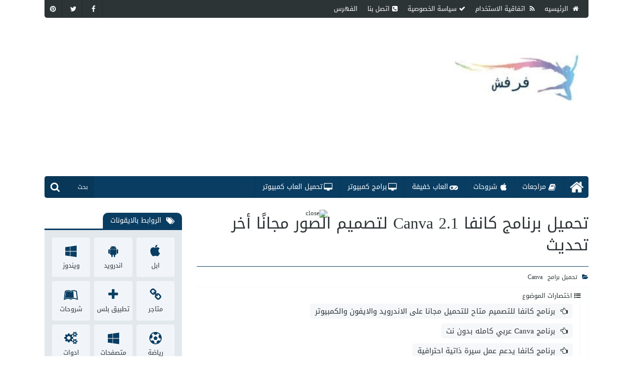

--- FILE ---
content_type: text/html; charset=UTF-8
request_url: https://www.rafalkbir.com/2023/09/download-canva-graphic-design-software-pc.html
body_size: 66706
content:
<!DOCTYPE html>
<html id='IItem' lang='ar' xmlns='http://www.w3.org/1999/xhtml' xmlns:b='http://www.google.com/2005/gml/b' xmlns:data='http://www.google.com/2005/gml/data' xmlns:expr='http://www.google.com/2005/gml/expr'>
<head>
<meta content='1ff4f6541e627c92e899fc77e0e6d7ba' name='p:domain_verify'/>
<link href='https://www.rafalkbir.com/' rel='dns-prefetch'/>
<link href='//1.bp.blogspot.com' rel='dns-prefetch'/>
<link href='//2.bp.blogspot.com' rel='dns-prefetch'/>
<link href='//3.bp.blogspot.com' rel='dns-prefetch'/>
<link href='//4.bp.blogspot.com' rel='dns-prefetch'/>
<link href='//www.blogger.com' rel='dns-prefetch'/>
<link href='//ajax.googleapis.com' rel='dns-prefetch'/>
<link href='//www.blogblog.com' rel='dns-prefetch'/>
<link href='//img1.blogblog.com' rel='dns-prefetch'/>
<link href='//resources.blogblog.com' rel='dns-prefetch'/>
<link href='//accounts.google.com' rel='dns-prefetch'/>
<link href='//www.google.com' rel='dns-prefetch'/>
<link href='//fontstatic.com' rel='dns-prefetch'/>
<link href='//fonts.gstatic.com' rel='dns-prefetch'/>
<link href='//blogger.googleusercontent.com' rel='dns-prefetch'/>
<link href='//lh6.googleusercontent.com' rel='dns-prefetch'/>
<link href='//pagead2.googlesyndication.com' rel='dns-prefetch'/>
<link href='//googleads.g.doubleclick.net' rel='dns-prefetch'/>
<link href='//www.googletagservices.com' rel='dns-prefetch'/>
<link href='//adservice.google.ca' rel='dns-prefetch'/>
<link href='//adservice.google.com' rel='dns-prefetch'/>
<link href='//disqus.com' rel='dns-prefetch'/>
<link href='//www.gstatic.com' rel='dns-prefetch'/>
<link href='//www.googletagservices.com' rel='dns-prefetch'/>
<meta content='blogger' name='generator'/>
<link as='font' crossorigin='' href='https://fonts.gstatic.com/s/tajawal/v9/Iura6YBj_oCad4k1nzSBC45I.woff2' rel='preload' type='font/woff2'/>
<link as='font' crossorigin='' href='https://fonts.gstatic.com/s/tajawal/v9/Iurf6YBj_oCad4k1l8KiHrRpiYlJ.woff2' rel='preload' type='font/woff2'/>
<script async='async' crossorigin='anonymous' src='https://pagead2.googlesyndication.com/pagead/js/adsbygoogle.js?client=ca-pub-4631022338201228'></script>
<script type='text/javascript'>
$(document).ready(function() {$('img#closed').click(function(){$('#bl_banner').hide(90);});});
</script>
<div id='fixedban' style='width:100%;margin:auto;text-align:center;float:none;overflow:hidden;display:scroll;position:fixed;bottom:0;z-index:999;-webkit-transform:translateZ(0);'>
<div>
<a id='close-fixedban' onclick='document.getElementById("fixedban").style.display = "none";' style='cursor:pointer;'><img alt='close' src='https://www.a3rfo.xyz/wp-content/uploads/2022/12/close.gif' style='vertical-align:middle;' title='close button'/></a></div>
<div style='text-align:center;display:block;max-width:auto;height:auto;overflow:hidden;margin:auto'>
<script async='async' crossorigin='anonymous' src='https://pagead2.googlesyndication.com/pagead/js/adsbygoogle.js?client=ca-pub-4631022338201228'></script>
<!-- افقى جديد -->
<ins class='adsbygoogle' data-ad-client='ca-pub-4631022338201228' data-ad-format='auto' data-ad-slot='8993167235' data-full-width-responsive='true' style='display:block'></ins>
<script>
     (adsbygoogle = window.adsbygoogle || []).push({});
</script></div></div>
<!-- Google Tag Manager -->
<script>(function(w,d,s,l,i){w[l]=w[l]||[];w[l].push({'gtm.start':
new Date().getTime(),event:'gtm.js'});var f=d.getElementsByTagName(s)[0],
j=d.createElement(s),dl=l!='dataLayer'?'<='+l:'';j.async=true;j.src=
'https://www.googletagmanager.com/gtm.js?id='+i+dl;f.parentNode.insertBefore(j,f);
})(window,document,'script','dataLayer','GTM-PSGGXNV5');</script>
<!-- End Google Tag Manager -->
<meta content='46373df0ac3490d0b042482eb38ca44e403c57e731bba13d5ffd40b511496ec2' name='ahrefs-site-verification'/>
<!-- Global site tag (gtag.js) - Google Analytics -->
<script async='async' src='https://www.googletagmanager.com/gtag/js?id=UA-128086178-1'></script>
<script>
  window.dataLayer = window.dataLayer || [];
  function gtag(){dataLayer.push(arguments);}
  gtag('js', new Date());

  gtag('config', 'UA-128086178-1');
</script>
<meta content='72129C3CAA243D6069B9FC949B7AA38D' name='msvalidate.01'/>
<link href='https://www.rafalkbir.com/2023/09/download-canva-graphic-design-software-pc.html' rel='canonical'/>
<title>
تحميل برنامج كانفا Canva 2.1 لتصميم الصور مجان&#1611;ا أخر تحديث - مدونة فرفش
</title>
<!--Mix-->
<meta content='all' name='robots'/>
<meta charset='UTF-8'/>
<meta content='width=device-width,initial-scale=1,minimum-scale=1,maximum-scale=1' name='viewport'/>
<meta content='#0a3d62' name='theme-color'/>
<meta content='#0a3d62' name='msapplication-navbutton-color'/>
<meta content='#0a3d62' name='apple-mobile-web-app-status-bar-style'/>
<!--faceBook-->
<meta content='article' property='og:type'/>
<meta content='FB_Page' property='article:publisher'/>
<meta content='FB_User' property='article:author'/>
<meta content='ar_AR' property='og:locale'/>
<meta content='https://www.rafalkbir.com/2023/09/download-canva-graphic-design-software-pc.html' property='og:url'/>
<!--twitter-->
<meta content='@BlogId' name='twitter:site'/>
<meta content='@UserId' name='twitter:creator'/>
<meta content='summary_large_image' name='twitter:card'/>
<meta content='https://www.rafalkbir.com/' name='twitter:domain'/>
<meta content='https://www.rafalkbir.com/2023/09/download-canva-graphic-design-software-pc.html' name='twitter:url'/>
<!--Image-->
<meta content='https://blogger.googleusercontent.com/img/b/R29vZ2xl/AVvXsEhk1WHmXzInQj1onBEAc5a-buGJPxPxbbVYTciPDUfx0jj0G48kYbdvII4D-Tkpyl5m2AtizQuibYfV8n-ofmF0CEQq-givAjXHe5FXGNFcGxR8-DNKqzoM51WuDLYGghSjyo_8tNo6x4hPh8qTsGdwoWfkoezy3mYNZsXobMHctD_6A_FyQXcrtlImOM0/w600-h315-p-k-no-nu/android%20Canva.jpg' property='og:image'/>
<meta content='https://blogger.googleusercontent.com/img/b/R29vZ2xl/AVvXsEhk1WHmXzInQj1onBEAc5a-buGJPxPxbbVYTciPDUfx0jj0G48kYbdvII4D-Tkpyl5m2AtizQuibYfV8n-ofmF0CEQq-givAjXHe5FXGNFcGxR8-DNKqzoM51WuDLYGghSjyo_8tNo6x4hPh8qTsGdwoWfkoezy3mYNZsXobMHctD_6A_FyQXcrtlImOM0/w600-h450-p-k-no-nu/android%20Canva.jpg' name='twitter:image:src'/>
<meta content='https://blogger.googleusercontent.com/img/b/R29vZ2xl/AVvXsEhk1WHmXzInQj1onBEAc5a-buGJPxPxbbVYTciPDUfx0jj0G48kYbdvII4D-Tkpyl5m2AtizQuibYfV8n-ofmF0CEQq-givAjXHe5FXGNFcGxR8-DNKqzoM51WuDLYGghSjyo_8tNo6x4hPh8qTsGdwoWfkoezy3mYNZsXobMHctD_6A_FyQXcrtlImOM0/w600-h315-p-k-no-nu/android%20Canva.jpg' name='image'/>
<link href='https://blogger.googleusercontent.com/img/b/R29vZ2xl/AVvXsEhk1WHmXzInQj1onBEAc5a-buGJPxPxbbVYTciPDUfx0jj0G48kYbdvII4D-Tkpyl5m2AtizQuibYfV8n-ofmF0CEQq-givAjXHe5FXGNFcGxR8-DNKqzoM51WuDLYGghSjyo_8tNo6x4hPh8qTsGdwoWfkoezy3mYNZsXobMHctD_6A_FyQXcrtlImOM0/w600-h315-p-k-no-nu/android%20Canva.jpg' rel='image_src'/>
<!--Title-->
<meta content='تحميل برنامج كانفا Canva 2.1 لتصميم الصور مجانًا أخر تحديث - مدونة فرفش' property='og:title'/>
<meta content='تحميل برنامج كانفا Canva 2.1 لتصميم الصور مجانًا أخر تحديث - مدونة فرفش' name='twitter:title'/>
<meta content='تحميل برنامج كانفا Canva 2.1 لتصميم الصور مجانًا أخر تحديث - مدونة فرفش' name='twitter:image:alt'/>
<meta content='تحميل برنامج كانفا Canva 2.1 لتصميم الصور مجانًا أخر تحديث - مدونة فرفش' name='title'/>
<!--Description-->
<meta content='فكل ما عليك هو تحميل برنامج كانفا للتصميم الصور والكتابة عليها اخر اصدار من Canva متاح للتنزيل على الكمبيوتر والاندرويد بالعديد من القوالب مجانا متاحة' property='og:description'/>
<meta content='فكل ما عليك هو تحميل برنامج كانفا للتصميم الصور والكتابة عليها اخر اصدار من Canva متاح للتنزيل على الكمبيوتر والاندرويد بالعديد من القوالب مجانا متاحة' name='twitter:description'/>
<meta content='فكل ما عليك هو تحميل برنامج كانفا للتصميم الصور والكتابة عليها اخر اصدار من Canva متاح للتنزيل على الكمبيوتر والاندرويد بالعديد من القوالب مجانا متاحة' name='description'/>
<!--AllContent-->
<script type='application/ld+json'>{
  "@context": "http://schema.org",
  "@type": "WebSite",
  "url": "https://www.rafalkbir.com/",
  "potentialAction": {
    "@type": "SearchAction",
    "target": "https://www.rafalkbir.com/search?q={search_term_string}",
    "query-input": "required name=search_term_string"
  }
}</script>
<meta content='#0a3d62' name='theme-color'/>
<meta content='#0a3d62' name='msapplication-navbutton-color'/>
<meta content='#0a3d62' name='apple-mobile-web-app-status-bar-style'/>
<script src='https://ajax.googleapis.com/ajax/libs/jquery/1.12.4/jquery.min.js' type='text/javascript'></script>
<script>
/*<![CDATA[*/
function gtag() {
   dataLayer.push(arguments)
}

window.dataLayer = window.dataLayer || [];
gtag("js", new Date);
gtag("config", "UA-128086178-1");

function(n, i) {
   n(document).ready(function() {
      function a(a, t, s) {
         setTimeout(function() {
            0 == n("html").hasClass(a) && (s(), n.getScript(t).done(function() {
               s()
            }), n("html").addClass(a))
         }, 3e3), n(i).scroll(function() {
            0 == n("html").hasClass(a) && (s(), n.getScript(t).done(function() {
               s()
            }), n("html").addClass(a))
         })
      }
      a("googletagmanager", "//www.googletagmanager.com/gtag/js?id=UA-128086178-1", function() {
         function a() {
            dataLayer.push(arguments)
         }
         window.dataLayer = window.dataLayer || [], a("js", new Date), a("config", "UA-128086178-1")
      })
   })
}(jQuery, window);
/*]]>*/
</script>
<style type='text/css'>
/*<![CDATA[*/


[title="sovrn-sync-beacon-portal"]{
    display:none!important
}



@font-face{
font-family:'Kufi';
src:url([data-uri]) format("woff2");
}
/*]]>*/
</style>
<style type='text/css'>
/*<![CDATA[*/

@font-face{font-family:'Kufi';src:url(//fonts.gstatic.com/ea/notokufiarabic/v2/NotoKufiArabic-Regular.eot);src:url(//fonts.gstatic.com/ea/notokufiarabic/v2/NotoKufiArabic-Regular.eot?#iefix) format("embedded-opentype"),url(//fonts.gstatic.com/ea/notokufiarabic/v2/NotoKufiArabic-Regular.woff2) format("woff2"),url(//fonts.gstatic.com/ea/notokufiarabic/v2/NotoKufiArabic-Regular.woff) format("woff"),url(//fonts.gstatic.com/ea/notokufiarabic/v2/NotoKufiArabic-Regular.ttf) format("truetype")}
*>*{background:transparent;margin:0;padding:0;border:0;outline:0;box-shadow:none;color:inherit;line-height:inherit;font-family:inherit;font-size:inherit;list-style:none;font-weight:inherit;font-style:inherit;text-decoration:inherit;box-sizing:border-box;transition:all 200ms ease;vertical-align:baseline}
html:after,html:before,html>:after,html>:before,html>*>:after,html>*>:before,html>*>*>:after,html>*>*>:before,html>*>*>*>:after,html>*>*>*>:before,html>*>*>*>*>:after,html>*>*>*>*>:before,html>*>*>*>*>*>:after,html>*>*>*>*>*>:before{display:block;content:'_';height:0;width:100%;overflow:hidden;clear:both;visibility:hidden}
.Pho,.Pho>img{position:absolute}
.Pho{overflow:hidden;width:100%;height:100%;top:0;right:0;transition:all .5s ease;background-color:#fff;background-size:100% 100%}
.Gri{background:-moz-linear-gradient(top,rgba(0,0,0,0) 0,rgba(0,0,0,.9) 100%);background:-webkit-linear-gradient(top,rgba(0,0,0,0) 0,rgba(0,0,0,.9) 100%);background:linear-gradient(to bottom,rgba(0,0,0,0) 0,rgba(0,0,0,.9) 100%)}
.Pho>img{    width: 100%;
    height: 100%;
    top: 0;
    opacity: 0;
    right: 0;
    transition: none;}
.entry-content a{transition:all 100ms ease}
.entry-content u {text-decoration:underline}
.entry-content i {font-style:italic}
.entry-content b {font-weight:bold}
.entry-content strike {text-decoration:line-through}
article,section,header,footer,nav{display:block}
title,style,script,link,.NPst,.widget-item-control,.clear,[type=hidden]{display:none!important}
body,html{direction:rtl;text-align:start;line-height:1;position:relative;font-family:'Kufi','Segoe UI',Tahoma;color:#2d3436;font-size:13px;top:0;right:0;bottom:0;left:0;width:100%;height:100%}
.MeIsO body{overflow:hidden}
meta,[type="hiddeb"]{display:none!important}
img{max-width:100%;height:auto}
::-moz-selection{background:#4C555F;color:#fff}
::selection{background:#4C555F;color:#fff}
align[center]{text-align:center}
pre{color:#2980b9!important;direction:ltr;font-family:monospace;line-height:17px;font-size:13px;text-align:left;overflow:auto;background:rgba(0,0,0,0.05);padding:18px;border-left:5px solid #0a3d62}
@-webkit-keyframes loader {
0%{-webkit-transform:rotate(0)}
100%{-webkit-transform:rotate(360deg)}
}
@-moz-keyframes loader {
0%{-moz-transform:rotate(0)}
100%{-moz-transform:rotate(360deg)}
}
@-ms-keyframes loader {
0%{-ms-transform:rotate(0)}
100%{-ms-transform:rotate(360deg)}
}
@-o-keyframes loader {
0%{-o-transform:rotate(0)}
100%{-o-transform:rotate(360deg)}
}
@keyframes loader {
0%{transform:rotate(0)}
100%{transform:rotate(360deg)}
}
l{margin:-15px -15px 0 0;position:absolute;top:50%;right:50%;display:block;-moz-animation:loader 1s infinite linear;-webkit-animation:loader 1s infinite linear;-ms-animation:loader 1s infinite linear;-o-animation:loader 1s infinite linear;animation:loader 1s infinite linear;border:6px solid #0a3d62;border-right-color:#2d3436;-webkit-border-radius:100%;-moz-border-radius:100%;-o-border-radius:100%;-ms-border-radius:100%;border-radius:100%;overflow:hidden;width:30px;height:30px}
a>l{width:20px;height:20px;margin:-10px -10px 0 0;z-index:1}
.Pho>b{
position:absolute;
top:0;
right:0;
left:0;
bottom:0;
z-index:2;
background:rgba(108, 92, 231, 0.5);
opacity:0;
}
.Pho>b>i{
position:absolute;
top:50%;
right:50%;
margin:-15px -15px 0 0;
font-size:30px;
text-shadow:1px 1px 1px #000;
color:#fff;
}
#Sets{display:none}
.Video{display:block;padding-top:56.25%;position:relative}
.Video>*{position:absolute;width:100%;height:100%;top:0;right:0}
#Eror{padding:50px 0;text-align:center}
#Eror i{font-size:150px;display:block;line-height:1}
#Eror m{font-size:50px;display:block;line-height:1}
#NIn{font-size:150px;padding:50px 0!important;text-align:center}
#MyPage{min-height:100px}
a .fa.fa-facebook{background-color:#3b5998}
a .fa.fa-github{background-color:#444C55}
a .fa.fa-google-plus{background-color:#dd4b39}
a .fa.fa-linkedin{background-color:#007bb5}
a .fa.fa-pinterest{background-color:#cb2027}
a .fa.fa-twitter{background-color:#00aced}
a .fa.fa-youtube,a .fa.fa-youtube-play{background-color:#b00}
a .fa.fa-instagram{background-color:#125688}
a .fa.fa-whatsapp{background-color:#4dc247}
a .fa.fa-snapchat{background-color:#fffc00}
a .fa.fa-vine{background-color:#00bf8f}
a .fa.fa-share{background-color:#AAD400}
a .fa-share-alt{background-color:#0a3d62}
a .fa-telegram{background-color:#32afed}




#Warp{position:relative;max-width:1100px;margin:0 auto;overflow:hidden}
#Cont{position:relative;padding:30px 0}
#Cont>*{position:relative}
#Cont>*+*{
padding-right:30px;
}
#IHome #Main,#IIndx #Main{float:none;width:100%}
#IHome #Side,#IIndx #Side{display:none}
#IItem #Main,#IPage #Main{position:relative;float:right;width:72%}
#IItem #Side,#IPage #Side{position:relative;float:left;width:28%;transition:none}
#Side,#Side>*,#Side>*>*{transition:none}






#Head{position:relative;z-index:9;background:#fff}
#Hea0{width:100%;background:#2d3436;height:36px;overflow:hidden;border-radius:0 0 5px 5px}
#LinkList6{float:right}
#LinkList1{float:left}
.UL1{line-height:0;font-size:0;padding-right:10px}
.UL1>a{vertical-align:middle;background:transparent;display:inline-block;font-size:13px;line-height:36px;padding:0 10px;height:36px;color:#fff}
.UL1>a:hover,.UL1>a.Act{background:#fff;color:#2d3436}
.UL1>a:hover>i,.UL1>a.Act>i{color:#2d3436}
.UL1>a>i{padding-left:5px}
.UL2{line-height:0;font-size:0;overflow:hidden}
.UL2>a{transition:all 400ms ease;vertical-align:middle;display:inline-block;font-size:14px;line-height:36px;height:36px;width:36px;text-align:center;color:#fff;border-right:2px solid rgba(0,0,0,0.1)}
.UL2>a+a{margin-right:5px}
.UL2>a:hover{opacity:.5}


#Hea1{height:130px;overflow:hidden;background:#fff;background-repeat:repeat-x;padding:20px}
#Header1{float:right;padding:10px 0;text-align:center}
#Header1>a{display:inline-block}
#Header1>a>*{width:auto;height:70px}
#HTML1{overflow:hidden}
#HTML1>*{padding-right:20px;text-align:center}



#IMGP{display:none;position:fixed;z-index:777;padding:80px 10px 10px;left:0;top:0;width:100%;height:100%;overflow:auto}
@keyframes zoom {
from{transform:scale(0)}
to{transform:scale(1)}
}
#IMGP>img{position:relative;z-index:31;border-radius:5px;cursor:pointer;transition:.3s;margin:auto;display:block;max-width:none;width:auto;height:auto;animation-name:zoom;animation-duration:.6s}
#IMGP>img.max-width{max-width:100%;max-height:100%;width:auto;height:auto}
#IMGP>i{background-color:#fff;position:fixed;top:10px;right:10px;z-index:999;cursor:pointer;width:50px;display:block;font-size:25px;margin:0 auto;height:50px;text-align:center;color:#444;line-height:50px;border-radius:4px}
#IMGP>i+i{right:70px}
#IMGP>span{    background: #444;opacity:0.5;position:absolute;top:0;right:0;left:0;bottom:0;z-index:3}



#ToMn,#ToSh,#ToHe,#ToIS{position:absolute;height:44px;text-align:center;color:#fff;line-height:44px;z-index:6}
#ToIS{position:absolute!important;margin-top:0!important;cursor:pointer;font-size:20px;background:#2d3436;display:none;top:0;left:0;right:0}
#ToMn{background:#0a3d62;top:0;right:30%;cursor:pointer;left:30%;font-size:20px;display:none}
#ToHe{background:#0a3d62;top:0;right:0;cursor:pointer;width:30%;font-size:20px;display:none}
#ToSh{background:rgba(0,0,0,0.1);bottom:0;left:0;width:100px}
#ToSh>i{position:absolute;top:0;left:0;height:44px;padding:0 12px;z-index:0;font-size:20px}
#ToSh>input{line-height:44px;position:relative;z-index:3;width:100%;padding:0 12px;font-size:12px;color:#999;opacity:1}
#ToSh>input:hover,#ToSh>input:focus{color:#fff}
#ToSh.Act>input{opacity:1!important}
#ToSh.Act{width:280px;left:0;right:auto}
#ToSh>div{position:absolute;top:100%;left:0;right:0;background:#eee;box-shadow:0 2px 4px 0 #999;padding:15px;max-height:300px;overflow-x:hidden;overflow-y:scroll;display:none;transition:none;color:#2d3436;text-align:center}
#ToSh>div>span{display:block;height:40px;position:realtive}
#ToSh>div>div{text-align:right;max-width:300px;margin:0 auto}
#ToSh>div>div+div{margin-top:8px}
#Head ::-webkit-input-placeholder{color:#fff}
#Head ::-moz-placeholder{color:#fff}
#Head :-ms-input-placeholder{color:#fff}
#Head :-moz-placeholder{color:#fff}
#MobM{text-align:center;transition:none;padding:40px 0 0;display:none;
background: #0a3d62; 
}
#MobM>*{padding:10px}
#MobM>*+*{border-top:1px solid rgba(0,0,0,0.1)}
#MobM>.UL4{float:none!important;text-align:center;line-height:0;font-size:0}
#MobM>.UL4>a,#MobM>.UL2>a{margin:3px!important}
.UL3{position:relative;line-height:0;font-size:0;overflow:hidden}
.UL3>a{vertical-align:middle;position:relative;padding:0 35px 0 15px;display:inline-block;position:relative;font-size:14px;line-height:44px;height:44px;border-left:1px solid rgba(0,0,0,0.1);color:#fff}
.UL3>a>i{position:absolute;top:50%;right:15px;margin-top:-8px;font-size:16px;line-height:1}
.UL3>a.hom>i{padding:0;font-size:30px;margin:-15px -5px 0 0}
.UL3>a:hover{background:rgba(0,0,0,0.1)}
.UL3>a.Act{color:#fff;background:#0a3d62;line-height:38px}
#MobM>.UL4>a{color:#fff;    padding: 7px 10px;
    font-size: 13px;overflow:hidden;
    display:inline-block;
    color: #fff;line-height:1;
    border-radius: 2px;
    background: rgba(0,0,0,0.1);
}

#MobM>.UL4>a>i{float:right;padding-left:5px}
#MobM>.UL4>a:hover{opacity:0.7}



#Hea2{width:100%;height:44px;overflow:hidden;border-radius:5px}
#LinkList4{background:#0a3d62;transition:none}





#LinkList2>*+*{margin-top:30px}

.MPst{overflow:hidden;background:#e2e8ec;
padding:20px;border-radius:0 0 5px 5px;}
.MPst>*{margin:-8px;overflow:hidden}
.MPst>*>*{padding:8px;float:right}
.MPt1>*>*{width:20%}
.MPt2>*>*{width:33.33333%}
#LinkList2>*>span{position:relative;border-radius:5px;display:block;overflow:hidden;height:230px}
.Pst{position:relative;border-radius:5px;overflow:hidden;padding:20px}
.Pst + .Pst{margin-top:20px}
.Pst>h1{color:#0a3d62;font-size:17px;line-height:1.5}
.Pst>div{overflow:hidden;padding-top:15px}
.Pst>div>m{float:right;width:90px;height:96px;position:relative}
.Pst>div>div{overflow:hidden;padding-right:15px;height:96px;font-size:0;line-height:0;overflow:hidden}
.Pst>div>div>div{height:22px;line-height:1;overflow:hidden}
.Pst>div>div>div>a{display:inline-block;padding:5px 10px;vertical-align:middle;font-size:12px;overflow:hidden;border-radius:5px;background:#fff}
.Pst>div>div>div>a+a{margin-right:10px}
.Pst>div>div>p{display:block;margin:9px 0;line-height:20px;font-size:13px;height:40px;overflow:hidden}
.Pst>div>div>p+a{line-height:1;float:left;vertical-align:middle;padding:5px 10px;font-size:12px;overflow:hidden;border-radius:5px;color:#fff;background:#0a3d62}


.MTit{    height: 35px;
    border-bottom: 3px solid #0a3d62;
    position: relative;
    display: block;}
.MTit>*{    border-radius: 10px 10px 0 0;
    height: 35px;
    line-height: 35px;
    background: #0a3d62;
    color: #fff;
    position: absolute;
    bottom: 0;
    padding: 0 15px;
    top: 0;}




.MTit>m{right:20px;font-size:17px}
.MTit>*>i{float:right;padding-left:10px}
.MTit>a{left:20px;font-size:13px}
.MTit>a:hover{padding:0 15px}
.Mt1{background:#fff;border-radius:5px;overflow:hidden}
.Mt1>m{position:relative;padding-top:100%;display:block}
.Mt1>h3{height:70px;line-height:70px;font-size:13px;position:relative;display:block;padding:0 12px}
.Mt1>h3>a{line-height:16px;max-height:64px;display:inline-block;vertical-align:middle}
.Mt1:hover{background:#0a3d62}
.Mt1:hover>h3>a{color:#fff}



.Mt2{position:relative;background:#fff;border-radius:5px;overflow:hidden}
.Mt2>m{position:relative;float:right;width:70px;height:70px}
.Mt2>h3{height:70px;line-height:70px;font-size:13px;position:relative;display:block;padding:0 12px;overflow:hidden}
.Mt2>h3>a{line-height:18px;max-height:70px;display:inline-block;vertical-align:middle}
.Mt2:hover{background:#0a3d62}
.Mt2:hover>h3>a{color:#fff}

@media (min-width:1025px) {

#Blk0 .MPst>* {position:relative;padding-top:34%}
#Blk0  .ArDv {position:absolute;width:25%;height:50%}
#Blk0  .ArDv0 {top:0%;right:25%;width:50%;height:100%}

#Blk0  .ArDv1 {top:0%;right:0%}
#Blk0  .ArDv2 {top:50%;right:0%}
#Blk0  .ArDv3 {top:0%;right:75%}
#Blk0  .ArDv4 {top:50%;right:75%}


#Blk0  .ArDv>.Mt2>m {float:none;display:block;padding-top:66.6666%;width:100%;height:auto}
#Blk0  .ArDv>.Mt2>h3 {
text-align:center;font-size:14px;position:absolute;bottom:0;right:0;left:0;z-index:4;
background: -moz-linear-gradient(top, rgba(0,0,0,0) 0%, rgba(0,0,0,0.65) 100%); 
background: -webkit-linear-gradient(top, rgba(0,0,0,0) 0%,rgba(0,0,0,0.65) 100%);
background: linear-gradient(to bottom, rgba(0,0,0,0) 0%,rgba(0,0,0,0.65) 100%); 
color:#fff;
text-shadow:1px 1px 1px #000;
}

}




@media (min-width:550px) {

#LinkList2 > *+* > .MPt2  .ArDv0 .Mt2 {
height:156px;
}

#LinkList2 > *+* > .MPt2  .ArDv0 .Mt2>m {
    position: relative;
    float: right;
    width: 156px;
    height: 156px;
}

#LinkList2 > *+* > .MPt2  .ArDv0 .Mt2>h3 {
    height: 156px;
    line-height: 156px;
    font-size: 17px;
    position: relative;
    display: block;
    padding: 0 12px;
    overflow: hidden;
}

#LinkList2 > *+* > .MPt2  .ArDv0 .Mt2>h3>a {
    line-height: 1.5;
    max-height: 156px;
    display: inline-block;
    vertical-align: middle;
}




}




#Post{position:relative;overflow:hidden}
.MsTt{position:relative}

#MyTags li{
    border-right: 1px solid #F5F7F9;
    padding:10px 15px 0 0;
}

#MyTags >span {
     font-size: 20px; 
    padding: 20px 0;
}

#MyTags >span>i {
     float:right;padding-left:20px;
}

#MyTags li:hover {
    border-right: 1px solid #0a3d62;
}
#MyTags li:hover li {
    border-right: 1px solid #F5F7F9;
}
#MyTags li:hover li:hover {
    border-right: 1px solid #0a3d62;
}

#MyTags div,#MyTags li,#MyTags span {
overflow:hidden;
display:block;
width:100%;
clear:both;
}

#MyTags li a {
background:#F5F7F9;
padding:0 10px;border-radius: 5px;
height:30px;float:right;
line-height:30px;
font-size:17px;
width:auto;
}
#MyTags li li a {
font-size:15px;
}
#MyTags li li li a {
font-size:13px;
}
#MyTags a:hover{
    background: #0a3d62;
    color: #fff;
}

#MyTags a:before {
    content: "\f0a5";
    display: inline-block;
    font: normal normal normal 14px/1 FontAwesome;
    font-size: inherit;
    padding-left:10px;
}

.MsTt>h1{padding:20px;position:relative;display:block;overflow:hidden}
.MsTt>h1{font-size:32px;overflow:hidden;line-height:1.4;padding:0 0 20px 0;display:block}
#IPage .MsTt>h1{text-align:center;border-bottom:1px solid #0a3d62;}
#IPage .MsTt>h1>i{display:block;color:#0a3d62;line-height:1;font-size:100px;text-align:center}
.MsTt>span{border-bottom:1px solid #F5F7F9;border-top:1px solid #0a3d62;height:43px;padding:15px 0;line-height:0;font-size:0;display:block;overflow:hidden}
.MsTt>span>m{font-size:12px;float:right;line-height:1}
.MsTt>span>a{height:12px;line-height:12px;font-size:9px;float:left}
.MsTt>span>m>i,.MsTt>span>m>a:hover{color:#0a3d62}
.MsTt>span>m>*+*{margin-right:10px}
.MsTt>span>m>*>i{padding-left:5px}
.Pody{position:relative;overflow:hidden;line-height:1.8;font-size:13px;border-radius:5px;padding:20px 0;background:#fff}
.separator a,.separator img{margin:0!important;max-width:100%;width:auto;height:auto}
.Pody img {border: 1px solid #e2e8ec;border-radius:5px;border-bottom-width: 2px}
.separator{margin:15px 0}
.Pody>*+*{margin-top:20px}
.Pody ol,.Pody ul{display:block;list-style-type:decimal;list-style:inherit;padding:0 30px 0 0;margin:15px 0}
.Pody ol li{list-style:arabic-indic}
.Pody ul li{list-style:outside}
.Pody h1,.Pody h2,.Pody h3,.Pody h4,.Pody h5,.Pody h6{margin:15px 0;padding:15px 15px 15px 0;line-height:1.3;border-right:3px solid #0a3d62}
.Pody h1{font-size:25px}
.Pody h2{font-size:23px}
.Pody h3{font-size:21px}
.Pody h4{font-size:19px}
.Pody h5{font-size:17px}
.Pody h6{font-size:17px}
.Pody li{position:relative;margin:0 0 5px}
.Pody img{margin-right:auto!important;margin-left:auto!important}
.Pody b,.Pody strong{font-weight:bolder}
.Pody blockquote{padding:40px 10px 10px;position:relative;border-radius:5px;background-color:#F1F5F9;border-bottom:3px solid rgba(0,0,0,0.1);border-right:3px solid rgba(0,0,0,0.1)}
.Pody blockquote a{font-weight:bolder}
.Pody blockquote:before{line-height:1;opacity:.5;content:"\f0f6";font-family:'FontAwesome';font-size:20px;position:absolute;top:15px;right:20px}
.Pody blockquote.green{background-color:#dff0d8;color:#3c763d}
.Pody blockquote.blue{background-color:#d9edf7;color:#31708f}
.Pody blockquote.red{background-color:#f2dede;color:#a94442}
.Pody blockquote.yellow{background-color:#fcf8e3;color:#8a6d3b}
.Pody blockquote.green:before{content:"\f00c"}
.Pody blockquote.blue:before{content:"\f024"}
.Pody blockquote.red:before{content:"\f071"}
.Pody blockquote.yellow:before{content:"\f06e"}
.Pody a.link{border-radius:5px;background:#0a3d62;border-bottom:3px solid rgba(0,0,0,0.1);border-right:3px solid rgba(0,0,0,0.1);color:#fff;line-height:1;padding:12px 25px;text-align:center;margin:3px;display:inline-block;font-size:14px;text-align:center}
.Pody a.link:before{font-family:'FontAwesome';padding-left:10px}
.Pody a.link:hover{text-decoration:none;background:#2d3436}
#Share{overflow:hidden;margin-top:20px}
#Share div{margin:0 -5px;font-size:0;line-height:0;text-align:center}
#Share li{display:inline-block;width:16.66666%;padding:5px}
#Share a{display:block}
#Share i{display:block;border-bottom:3px solid rgba(0,0,0,0.1);border-right:3px solid rgba(0,0,0,0.1);color:#fff;height:34px;line-height:34px;font-size:15px;border-radius:5px}
#Share a.mg i{background-color:#2998ff}
a .fa.fa-facebook{background-color:#3b5998}
a .fa.fa-github{background-color:#444C55}
a .fa.fa-google-plus{background-color:#dd4b39}
a .fa.fa-linkedin{background-color:#007bb5}
a .fa.fa-pinterest{background-color:#cb2027}
a .fa.fa-twitter{background-color:#00aced}
a .fa.fa-youtube,a .fa.fa-youtube-play{background-color:#b00}
a .fa.fa-instagram{background-color:#125688}
a .fa.fa-whatsapp{background-color:#4dc247}
a .fa.fa-snapchat{background-color:#fffc00}
a .fa.fa-vine{background-color:#00bf8f}
a .fa.fa-share{background-color:#AAD400}
a .fa-share-alt{background-color:#0a3d62}
a .fa-telegram{background-color:#32afed}
#Rlld{position:relative;overflow:hidden;margin-top:20px}
#Rlld>div{position:relative;overflow:hidden}
#Rlld .MPt1>*>*{width:25%}
#FxHd{position:fixed;top:0;right:0;left:0;bottom:0;z-index:66;background:#000;opacity:.4;display:none}




#Comments{border-top:3px solid #0a3d62;background: #e2e8ec;
    padding: 20px;overflow:hidden;position:relative;margin-top:20px}
#Comments>*+*{border-top:1px solid #ebf1f5}
#CmFr{line-height:0;font-size:0;text-align:center;overflow:hidden}
#CmFr>div,#InCF>div{margin:-2px}
#CmFr>div>*,#InCF>div>*{overflow:hidden;display:block;width:100%;height:194px}
#CmFr>i,#CmFr>m{display:block;background-color:$(key1color);font-size:17px;padding:20px 0;line-height:22px;text-align:center}
#CmFr>i{cursor:pointer}
#CmFr>m{cursor:text}
#CmBd{display:none}
#CmBd>*{padding:20px 20px 20px 0}
#CmBd>*+*{border-top:1px solid #ebf1f5}
.Cmnt>ul{padding:11px 44px 11px 0;position:relative;overflow:hidden}
.Cmnt>ul>li{float:right;font-size:13px}
.Cmnt>ul>li+li{margin-right:10px;border-right:1px solid #ebf1f5;padding-right:10px}
.Cmnt>ul>li>img{z-index:1;width:30px;height:30px;position:absolute;top:0;right:0;border-radius:100%}
.Cmnt>ul>li>*{display:block;line-height:8px}
.Cmnt>ul>li>a{font-size:15px;color:#0a3d62}
.CmBd{font-size:12px;line-height:1.5;padding:15px 0 0 15px}
.CmBd>*+*{margin-top:10px}
.CmBd a{color:$(keycolor)!important}
.RPly{border:1px solid #e2e8ec;background:#fff;border-left:0;border-radius:0 2px 2px 0;margin-top:20px;padding:20px 20px 20px 0}
.RPly .RPly{background:#e2e8ec}
.RPly .RPly .RPly{background:#fff}
.RPly .RPly .RPly .RPly{background:#e2e8ec}



.RPly>div+div{padding-top:20px}
.Cmtm{color:#95a5a6;font-size:10px;line-height:1;padding-top:15px}
rep,del{cursor:pointer}
rep:hover,del:hover{color:#0a3d62}
#InCF{;border-left:0;border-radius:0 2px 2px 0;margin-top:20px;overflow:hidden}




#TSde>*{overflow:hidden}
#TSde>*+*{margin-top:20px}

#TSde>*>h4{
    border-radius: 10px 10px 0 0;
    height: 32px;
    line-height: 32px;
    background: #0a3d62;
    color: #fff;
    font-size: 14px;
    padding: 0 15px;
    display: inline-block;
    position: relative;
    z-index: 3;
}


#TSde>*>h4+div,#TSde>*>h4+ul{
    position: relative;
    background: #e2e8ec;
    overflow: hidden;
    padding: 15px;
    border-top: 3px solid #0a3d62;
}

#TSde>*#HTML3>h4+div{padding:0!important}
#TSde>*>h2+div span,#Asde>*>h2+div div{overflow:hidden;display:block!important}
#TSde>*>h4+*+*{display:none!important}
#TSde>*>h4>i {
    float: right;
    font-size: 16px;
    height: 30px;
    line-height: 32px;
    padding-left: 10px;
}
#TSde a.Act:before{content:"\f192";font-family:'FontAwesome';display:inline-block;padding-left:5px;font-size:90%}
.ULe{overflow:hidden;clear:both;margin:-4px}
.ULe>*{float:right;width:33.333333%;padding:4px}
.ULe>*>a{display:block;padding-top:50px;position:relative;text-align:center;font-size:13px;height:80px;border-radius:4px;line-height:1;background:#fff}
.ULe>*>a:hover{color:#fff;background:#0a3d62}
.ULe>*>a:before{content:"\f02c";font-family: 'FontAwesome';position:absolute;top:0;right:0;color:#0a3d62;left:0;padding-top:15px;font-size:25px;text-align:center}
.ULe>*>a:hover:before{color:#fff}

.ULt{overflow:hidden;clear:both;margin:-4px}
.ULt>*{float:right;width:33.333333%;padding:4px}
.ULt>*>a{display:block;padding-top:50px;position:relative;text-align:center;font-size:13px;height:80px;border-radius:4px;line-height:1;background:#F1F5F9}
.ULt>*>a:hover{color:#fff;background:#0a3d62}
.ULt>*>a>i{position:absolute;top:0;right:0;color:#0a3d62;left:0;padding-top:15px;font-size:25px;text-align:center}
.ULt>*>a:hover>i{color:#fff}


#TSde>#HTML3>h4+*{padding:0}
.Spt{overflow:hidden;position:relative}
.Spt *{overflow:hidden;display:block}
.Spt+.Spt{margin-top:10px}
.Spt:hover>h1>a{color:#0a3d62}
.Spt>m{position:relative;float:right;width:60px;height:60px}
.Spt>h3{font-size:13px;position:relative;padding:0 10px}
.Spt>h3>a{line-height:20px;max-height:60px;display:inline-block;vertical-align:middle}
.Spt>h3>a>i{float:right;padding-left:10px;color:#0a3d62}
.Spt:hover>m>a>b{opacity:1}






#DPLink{text-align:center;transition:none;display:none}
#DPLink{text-align:center;transition:none;margin:-5px 0}
#DPLink a{padding:17px 30px;font-size:16px}
#DwnP{margin-top:10px;border-radius:5px;position:relative;overflow:hidden;background:#fff}
#DwnP>a{border-radius:5px;border-bottom:3px solid rgba(0,0,0,0.1);border-right:3px solid rgba(0,0,0,0.1);display:block;overflow:hidden;width:250px;margin:0 auto;background:#0a3d62;color:#fff;text-align:center;font-size:0;line-height:0}
#DwnP>a:hover{text-decoration:none;background:#2d3436}
#DwnP>a>*{display:inline-block;vertical-align:middle;line-height:30px;height:30px}
#DwnP>a>m{float:left;font-size:17px;width:177px;text-align:center;height:60px;line-height:60px}
#DwnP>a>i{float:right;font-size:30px;width:70px;font-style:normal;text-align:center;height:60px;line-height:60px;background:rgba(0,0,0,0.1)}
#PPPDown{min-height:40px;position:relative}
#PPPDown>*+*{margin-top:20px!important}
#CntDn{background-color:#F1F5F9;overflow:hidden;border-radius:5px;position:relative;text-align:center;transition:none;height:18px}
#CntDn>m{letter-spacing:5px;position:absolute;top:0;bottom:0;left:0;width:0;transition:all 1s Linear;text-align:right;background:#0a3d62;color:#fff;line-height:18px;font-size:10px}




#Foot{background: #2d3436;position:relative;overflow:hidden;border-radius:5px 5px 0 0}
#LinkList3{padding:8px 0 6px 10px;position: absolute;
    bottom: 0;
    left: 0;}
#LinkList3 *{display:block;overflow:hidden}
#LinkList3 a{    border-bottom: 3px solid rgba(0,0,0,0.1);
    border-right: 3px solid rgba(0,0,0,0.1);
float:right;color:#fff;background:rgba(0,0,0,0.1);height:24px;line-height:24px;font-size:12px;padding:0 5px;border-radius:5px;margin-left:5px}
#LinkList3 a:hover{background:#0a3d62}
#Text2{overflow:hidden}
#Text2>p{float:right;font-size:13px;padding:14px 25px 12px 112px;color:#fff;position:relative}
#Text2>p>a{display:inline-block}
#Text2 a{    text-decoration: underline;}
#Text2 a+a{    text-decoration: none;}




.Pody table {display:block;}

.InfoBox{display:block;border:1px solid #ebf1f5;overflow:hidden;position:relative;max-width:400px;margin:0 auto;border-bottom:0;border-left:0}
.InfoBox>*{display:block;overflow:hidden;position:relative}
.InfoBox>*>b:before{line-height:1;color:#0a3d62;content:"\f15b";font-family:'FontAwesome';font-size:16px;position:absolute;top:12px;right:12px}
.InfoBox>*>*{display: block;float:right;height:44px;line-height:44px;padding:0 10px;font-size:14px;overflow:hidden;border:1px solid #ebf1f5;text-align:center;border-top:0;border-right:0}
.InfoBox>*>b{position:relative;font-weight:400;width:40%;padding-right:40px}
.InfoBox>*>span,.InfoBox>*>b+b{font-weight:400;width:60%}
.InfoBox>*+*>b:before{content:"\f1ad"}
.InfoBox>*+*+*>b:before{content:"\f066"}
.InfoBox>*+*+*+*>b:before{content:"\f019"}
.InfoBox>*+*+*+*+*>b:before{content:"\f126"}
.InfoBox>*+*+*+*+*+*>b:before{content:"\f017"}
.InfoBox>*+*+*+*+*+*+*>b:before{content:"\f1ab"}
.InfoBox>*>b+b:before{content:none!important;display:block!important}



.InfoBox>*>td:before{line-height:1;color:#0a3d62;content:"\f15b";font-family:'FontAwesome';font-size:16px;position:absolute;top:12px;right:12px}
.InfoBox>*>td{position:relative;font-weight:400;width:40%;padding-right:40px}
.InfoBox>*>td+td{font-weight:400;width:60%}
.InfoBox>*+*>td:before{content:"\f1ad"}
.InfoBox>*+*+*>td:before{content:"\f066"}
.InfoBox>*+*+*+*>td:before{content:"\f019"}
.InfoBox>*+*+*+*+*>td:before{content:"\f126"}
.InfoBox>*+*+*+*+*+*>td:before{content:"\f017"}
.InfoBox>*+*+*+*+*+*+*>td:before{content:"\f1ab"}
.InfoBox>*>td+td:before{content:none!important;display:block!important}
.InfoBox td span {display:none}


@media (max-width:1024px) {
#IHome #Side,#IIndx #Side{display:block}
#IItem #Main,#IPage #Side{float:none;width:100%}
#ToMn,#ToSh,#ToHe,#ToIS,#ToSh>input{height:40px;line-height:40px}
#Head{padding:0 0 40px 0}
#MobM{display:block}
.UL2>a{border-right:0}
#Hea0{height:40px}
#Hea1{height:auto;padding:0;background-size:auto 100%}
#ToMn,#ToHe,#ToIS{display:block}
#ToSh{bottom:0;right:0;left:0;width:100%;background:#0a3d62}
#ToSh.Act{width:100%}
#LinkList6,#Hea2{display:none}
#Main,#Header1{float:none;width:auto}
#Side{transition:all 400ms;background-color:#fff!important;z-index:99!important;width:350px!important;right:-355px!important;overflow-y:scroll!important;top:0!important;bottom:0!important;max-height:none!important;min-height:none!important;height:100%!important;position:fixed!important;overflow-x:hidden!important;-webkit-overflow-scrolling:touch;-moz-overflow-scrolling:touch;-o-overflow-scrolling:touch;-ms-overflow-scrolling:touch;overflow-scrolling:touch;padding:0!important}
#TSde{padding:15px!important}
.MeIsO #FxHd{display:block}
.MeIsO #Side{right:0!important}
#HTML1>*{padding-right:0}
#ToSh>input{border-top:0}
#Side .theiaStickySidebar{position:relative!important;transform:none!important;top:0!important;left:0!important;right:0!important;bottom:0!important;padding:0!important;margin:0!important}
}




@media (max-width:768px) {
#Main,#Cont{padding-right:0;padding-left:0}
#Post{border-right-width:0;border-left-width:0}
.MPt1>*>*,#Rlld .MPt1>*>*{width:25%}
.MPt2>*>*{width:50%}
}



@media (max-width:440px) {


#Rlld>div,.MsTt>span,.MsTt>span>m{padding-right:3px;padding-left:3px}
.MPt1>*>*{width:50%}
#Rlld .MPt1>*>*,#Rlld .MPt1>*>* {
    width: 50%;
}
.MPt2>*>*{width:100%}
.MsTt>h1,.Pody,#Comments,.Pst,#Text1{padding-right:3px;padding-left:3px}

#Foot {padding:0}
  #Text2{height:52px;overflow:hidden}

#Text1, #LinkList3,#Image1 {
    float: none;
    width: 100%;
}



}






/*]]>*/
</style>
<style id='WidN'></style>
<style id='Impr'></style>
<style id='Css2'></style>


</head>
<body>


<div class='section' id='Sets' name='الاعدادات'><div class='widget HTML' data-version='1' id='HTML9'><div a='10' id='AjaNu0'></div></div><div class='widget HTML' data-version='1' id='HTML8'><div a='10' id='AjaNu1'></div></div><div class='widget HTML' data-version='1' id='HTML7'><div a='https://www.rafalkbir.com/p/blog-page_2.html' id='DoWnPaGe'></div></div></div>
<div id='Warp'>
<header id='Head'><div><div>
<div class='section' id='Hea0' name='راس المدونة جزء 1'><div class='widget LinkList' data-version='1' id='LinkList6'><ul class='UL1'><a class='Nct' href='/'><i class='fa fa-home'></i> الرئيسيه</a><a class='Nct' href='https://www.rafalkbir.com/p/blog-page.html'><i class="fa fa-rss" aria-hidden="true"></i> اتفاقية الاستخدام</a><a class='Nct' href='https://www.rafalkbir.com/p/blog-page_60.html'><i class="fa fa-check" aria-hidden="true"></i>سياسة الخصوصية </a><a class='Nct' href='https://www.rafalkbir.com/p/blog-page_16.html'><i class="fa fa-phone-square" aria-hidden="true"></i>اتصل بنا </a><a class='Nct' href='https://www.rafalkbir.com/p/blog-page_31.html'>الفهرس</a></ul></div><div class='widget LinkList' data-version='1' id='LinkList1'><ul class='UL2'><a class='fa fa-facebook' href='https://www.facebook.com/Rafalkbier' rel='nofollow' target='_blank' title='تابعنا على facebook'></a><a class='fa fa-twitter' href='https://twitter.com/rafalkbir' rel='nofollow' target='_blank' title='تابعنا على twitter'></a><a class='fa fa-pinterest' href='https://www.pinterest.com/mana059727' rel='nofollow' target='_blank' title='تابعنا على pinterest'></a></ul></div></div>
<div class='section' id='Hea1' name='راس المدونة جزء 2'><div class='widget Header' data-version='1' id='Header1'><div id='header-inner'><a class='img-logo' href='https://www.rafalkbir.com/' style='display: flex' title='مدونة فرفش'><img alt='مدونة فرفش' height='70' id='Header1_headerimg' src='https://blogger.googleusercontent.com/img/a/AVvXsEjC0dap2g7E2SAYLmRLVONmTsPhaTc-5tSLwN1ujdw_92OXkmrdWvagm10ApoN1FYQ8kglVEhYtAMl8hbA0lnDmaV3hIq9yfMdmtCTfWzG2Q8hrwd65nMtRWlVI4rqiKsAEFb1RA3oN-dX-bxl5hCbYG7xF7vK5q2vqE1hXQTNsjD2KdcLtfb2Z7273Edc=s500' title='مدونة فرفش' width='250'/></a><h2 style='display: none'>مدونة فرفش</h2></div></div><div class='widget HTML' data-version='1' id='HTML1'><div class='MyAdDone'><script async src="https://pagead2.googlesyndication.com/pagead/js/adsbygoogle.js?client=ca-pub-4631022338201228"
     crossorigin="anonymous"></script>
<ins class="adsbygoogle"
     style="display:block; text-align:center;"
     data-ad-layout="in-article"
     data-ad-format="fluid"
     data-ad-client="ca-pub-4631022338201228"
     data-ad-slot="5707486359"></ins>
<script>
     (adsbygoogle = window.adsbygoogle || []).push({});
</script></div></div></div>
<div class='section' id='Hea2' name='راس المدونة جزء 3'><div class='widget LinkList' data-version='1' id='LinkList4'><ul class='UL3'><a class='hom' href='/'><i class='fa fa-home'></i></a><a href='https://www.rafalkbir.com/search/label/%D9%85%D8%B1%D8%A7%D8%AC%D8%B9%D8%A7%D8%AA?max-results=12'>مراجعات<i class="fa fa-book" aria-hidden="true"></i></a><a href='https://www.rafalkbir.com/search/label/%D8%B4%D8%B1%D9%88%D8%AD%D8%A7%D8%AA?max-results=10'>شروحات<i class='fa fa-apple'/></i></a><a href='https://www.rafalkbir.com/search/label/%D8%A7%D9%84%D8%B9%D8%A7%D8%A8%20%D8%AE%D9%81%D9%8A%D9%81%D8%A9'>العاب خفيفة<i class="fa fa-gamepad" aria-hidden="true"></i></a><a href='https://www.rafalkbir.com/search/label/%D8%AA%D8%AD%D9%85%D9%8A%D9%84%20%D8%A8%D8%B1%D8%A7%D9%85%D8%AC?max-results=12'>برامج كمبيوتر<i class="fa fa-desktop" aria-hidden="true"></i></a><a href='https://www.rafalkbir.com/2019/07/best-free-pc-games.html'>تحميل العاب كمبيوتر<i class="fa fa-desktop"></i></a></ul></div></div>
<div id='ToHe'><i class='fa fa-bars'></i></div>
<div id='ToSh'><i class='fa fa-search'></i><input placeholder='بحث' type='text'/><div></div></div>
</div></div></header>
<div id='Cont'>
<div class='section' id='Main'><div class='widget Blog' data-version='1' id='Blog1'>
<div a='https://www.rafalkbir.com/2023/03/playstation-6.html' b='0' c='1' class='hfeed'>
<article class='hentry' id='Post' itemscope='' itemtype='http://schema.org/Article'>
<div style='display:none'><meta content='https://blogger.googleusercontent.com/img/b/R29vZ2xl/AVvXsEhk1WHmXzInQj1onBEAc5a-buGJPxPxbbVYTciPDUfx0jj0G48kYbdvII4D-Tkpyl5m2AtizQuibYfV8n-ofmF0CEQq-givAjXHe5FXGNFcGxR8-DNKqzoM51WuDLYGghSjyo_8tNo6x4hPh8qTsGdwoWfkoezy3mYNZsXobMHctD_6A_FyQXcrtlImOM0/w1000-h500-p-k-no-nu/android%20Canva.jpg' itemprop='image'/><meta content='https://www.rafalkbir.com/2023/09/download-canva-graphic-design-software-pc.html' itemprop='url mainEntityOfPage'/><span class='post-author vcard'><span class='fn' itemprop='author' itemscope='itemscope' itemtype='http://schema.org/Person'><meta content='https://www.blogger.com/profile/10038380539634446422' itemprop='url'/><a class='g-profile' href='https://www.blogger.com/profile/10038380539634446422' rel='author' title='author profile'><span itemprop='name'>FARFCH</span></a></span></span><span class='post-timestamp'><meta content='https://www.rafalkbir.com/2023/09/download-canva-graphic-design-software-pc.html' itemprop='url'/><a class='timestamp-link' href='https://www.rafalkbir.com/2023/09/download-canva-graphic-design-software-pc.html' rel='bookmark' title='permanent link'><time class='published' datetime='2023-09-11T13:39:00-07:00' itemprop='datePublished dateModified' title='2023-09-11T13:39:00-07:00'>سبتمبر 11, 2023</time></a></span><ol itemscope='' itemtype='http://schema.org/BreadcrumbList'><li itemprop='itemListElement' itemscope='' itemtype='http://schema.org/ListItem'><a href='https://www.rafalkbir.com/search/label/%D8%AA%D8%AD%D9%85%D9%8A%D9%84%20%D8%A8%D8%B1%D8%A7%D9%85%D8%AC?max-results=12' itemprop='item'><span itemprop='name'>تحميل برامج</span></a><meta content='1' itemprop='position'/></li><li itemprop='itemListElement' itemscope='' itemtype='http://schema.org/ListItem'><a href='https://www.rafalkbir.com/search/label/Canva?max-results=12' itemprop='item'><span itemprop='name'>Canva</span></a><meta content='2' itemprop='position'/></li></ol><div class='author-profile' itemprop='author' itemscope='itemscope' itemtype='http://schema.org/Person'><meta content='https://blogger.googleusercontent.com/img/b/R29vZ2xl/AVvXsEhZAROC6qk6LyQqkjZYnrlBRGzqavUA6Vs9qRyXUeGRz2XWOi7ZpJ3nxFOVG0Zh5qGfGpAngJZYv7MtGNHzY5KE1JxQ2deOo8aak95epTX7DZKPP6UsHFP_0KlPYMU0fA/s113/%D9%81%D8%B1%D9%81%D8%B41.jpg' itemprop='image'/><div><a class='g-profile' href='https://www.blogger.com/profile/10038380539634446422' itemprop='url' rel='author' title='author profile'><span itemprop='name description'>FARFCH</span></a></div></div><div itemprop='publisher' itemscope='' itemtype='https://schema.org/Organization'><div itemprop='logo' itemscope='' itemtype='https://schema.org/ImageObject'><meta content='https://blogger.googleusercontent.com/img/b/R29vZ2xl/AVvXsEhZAROC6qk6LyQqkjZYnrlBRGzqavUA6Vs9qRyXUeGRz2XWOi7ZpJ3nxFOVG0Zh5qGfGpAngJZYv7MtGNHzY5KE1JxQ2deOo8aak95epTX7DZKPP6UsHFP_0KlPYMU0fA/s113/%D9%81%D8%B1%D9%81%D8%B41.jpg' itemprop='url'/></div><meta content='FARFCH' itemprop='name'/></div></div>
<div class='MsTt'><h1 class='entry-title' itemprop='headline name'>تحميل برنامج كانفا Canva 2.1 لتصميم الصور مجان&#1611;ا أخر تحديث</h1><span><m><i class='fa fa-folder-open'></i><a href='https://www.rafalkbir.com/search/label/%D8%AA%D8%AD%D9%85%D9%8A%D9%84%20%D8%A8%D8%B1%D8%A7%D9%85%D8%AC?max-results=12'>تحميل برامج</a><a href='https://www.rafalkbir.com/search/label/Canva?max-results=12'>Canva</a></m></span></div>
<script type='application/ld+json'>
    {
      "@context": "https://schema.org",
      "@type": "NewsArticle",
      "headline": "Title of a News Article",
      "image": [
        "https://blogger.googleusercontent.com/img/b/R29vZ2xl/AVvXsEhk1WHmXzInQj1onBEAc5a-buGJPxPxbbVYTciPDUfx0jj0G48kYbdvII4D-Tkpyl5m2AtizQuibYfV8n-ofmF0CEQq-givAjXHe5FXGNFcGxR8-DNKqzoM51WuDLYGghSjyo_8tNo6x4hPh8qTsGdwoWfkoezy3mYNZsXobMHctD_6A_FyQXcrtlImOM0/s72-c/android%20Canva.jpg"
       ],
      "datePublished": "2023-09-11T13:39:00-07:00",
      "dateModified": "2023-09-11T13:39:00-07:00",
      "author": [{
          "@type": "Person",
          "name": "FARFCH",
          "url": "https://www.blogger.com/profile/10038380539634446422"
        }]
    }
    </script>
<ul id='MyTags'>
<li><i class='fa fa-list-ul'></i> اختصارات الموضوع</li>
</ul>
<div class='entry-content Pody' id='MyPostBody' itemprop='articleBody'>
<div class='MyAdDone'>
<script async='async' crossorigin='anonymous' src='https://pagead2.googlesyndication.com/pagead/js/adsbygoogle.js?client=ca-pub-4631022338201228'></script>
<ins class='adsbygoogle' data-ad-client='ca-pub-4631022338201228' data-ad-format='auto' data-ad-slot='9340517486' data-full-width-responsive='true' style='display:block'></ins>
<script>
     (adsbygoogle = window.adsbygoogle || []).push({});
</script>
</div>
<ul style="text-align: right;"><li>اسم البرنامج كانفا للكمبيوتر</li><li>تاريخ الإصدار 2024</li><li>اللغات عربي</li><li>الإصدار 2.128</li><li>حجم ملف التحميل على حسب نظام التشغيل</li></ul><table align="center" cellpadding="0" cellspacing="0" class="tr-caption-container" style="margin-left: auto; margin-right: auto;"><tbody><tr><td style="text-align: center;"><a href="https://blogger.googleusercontent.com/img/b/R29vZ2xl/AVvXsEhk1WHmXzInQj1onBEAc5a-buGJPxPxbbVYTciPDUfx0jj0G48kYbdvII4D-Tkpyl5m2AtizQuibYfV8n-ofmF0CEQq-givAjXHe5FXGNFcGxR8-DNKqzoM51WuDLYGghSjyo_8tNo6x4hPh8qTsGdwoWfkoezy3mYNZsXobMHctD_6A_FyQXcrtlImOM0/s500/android%20Canva.jpg" style="margin-left: auto; margin-right: auto;"><img alt="تحميل برنامج  لتصميم الصور كانفا 2024 Canva للكمبيوتر والموبايل مجانا 2.128" border="0" data-original-height="280" data-original-width="500" loading="lazy" src="https://blogger.googleusercontent.com/img/b/R29vZ2xl/AVvXsEhk1WHmXzInQj1onBEAc5a-buGJPxPxbbVYTciPDUfx0jj0G48kYbdvII4D-Tkpyl5m2AtizQuibYfV8n-ofmF0CEQq-givAjXHe5FXGNFcGxR8-DNKqzoM51WuDLYGghSjyo_8tNo6x4hPh8qTsGdwoWfkoezy3mYNZsXobMHctD_6A_FyQXcrtlImOM0/s16000-rw/android%20Canva.jpg" title="تحميل برنامج  لتصميم الصور كانفا 2024 Canva للكمبيوتر والموبايل مجانا 2.128" /></a></td></tr><tr><td class="tr-caption" style="text-align: center;">كانفا للكمبيوتر</td></tr></tbody></table><br /><b><i>تحميل برنامج canva كانفا عربي</i></b> الذي يتيح لك تصميم صور ورسومات احترافية بخطوات بسيطة سهلة ومشاركتها مع اصدقائك على مواقع التواصل الاجتماعي او تحميلها بالعديد من الجودة المختلفة وحفظها على جهاز الكمبيوتر بثواني فكل ما عليك هو نزل تطبيق Canva للكمبيوتر. وابدء في استخدام افضل تطبيقات التصميمات الذي يدعم العديد من اللغات منها العربي كما يمكنك ان تعمل سيرة ذاتية احترافية CV والعديد من الخصائص الأخرى التي سوف نتعرف عليها من خلال الشرح الكامل.<br /><br /><div>تعتبر Canva أداة تصميم قوية يمكن استخدامها في العديد من المجالات على حسب مجال عملك سواء كنت مبتدئ ام محترف ومنها انشاء وتصميم منشورات على مواقع التواصل الاجتماعي مثل انستجرام أو فيسبوك باستخدام محرر الصور&#1548; وعمل دعوات افراح وتصميم بانرات إعلانات وبطاقات وريلز من خلال العديد من القوالب الجاهز التي يمكنك استخدامها حيث تصل الى 80 الف قالب جاهز تم تصميها في العديد من المجالات من قبل محترفين ويتم تحديثها واضافة قوالب جديدة بالإضافة الي مجالات التعليم لإنشاء مشاريع لا تبدو جيدة فحسب&#1548; بل تساعد الطلاب أيض&#1611;ا على تعلم أساسيات التصميم الرقمي.<br /><br />برنامج canva مجاني يمك&#1617;ن الطلاب والمدرسين مع ذلك يمكنك الاشتراك في الخدمة المدفوعة التي تأتى مخفضة للطلاب والتي تأتى بميزات وقوالب ومخططات اكبر تساعدك على تحرير الصور وتخطيط التصميم والميزات الأخرى على منصة بسيطة تعمل مع ويندوز 11.<br />قد تحتاج هذا البرنامج الرائع :&nbsp;<a href="https://www.rafalkbir.com/2022/05/cute-cut-pro.html"><b><span style="color: #2b00fe;">تحميل كيوت كت برو للاندرويد</span></b></a><br /><br />يتضمن برنامج canva ملاين الصور والأفلام والرسومات والموسيقى التصويرية التي يمكنك استخدامها لأنشاء محتوي خاص بك بسهولة عن طريق السحب والإفلات وإمكانيات تحرير الصور&#1548; بالإضافة إلى الوصول إلى الخطوط والإطارات والأشكال والشبكات والأيقونات المخصصة التي يمكن للطلاب استخدام هذا لإرسال المهام&#1548; ولكن يمكنه أيض&#1611;ا تثقيفهم حول كيفية أن يكونوا أكثر إبداع&#1611;ا عند إعداد المواد. يمكن للمدرسين أيض&#1611;ا الاستفادة من المنصة لإنتاج تعليمات الفصل الدراسي والملصقات والمواد الأخرى. يتكامل Canva بشكل فعال مع جوجل كلاس روم&#1548; مما يجعله إضافة قيمة للكليات التي تستخدم هذا النظام الأساسي حالي&#1611;ا.<br /><h3 style="text-align: right;">برنامج كانفا للتصميم متاح للتحميل مجانا على الاندرويد والايفون والكمبيوتر</h3>يعد<b><span style="color: #2b00fe;"> برنامج كانفا للكمبيوتر</span></b> احد أشهر أدوات تصميم الرسوم على مستوي العالم نظر لأنه سهل الاستخدام فيمكن لجميع المستخدمين بسهولة تعلم كيفية استخدام على عكس برامج التصميم الأخرى التى قد يعاني المستخدمين من صعوبة في استخدامها فيمكنك بثواني معدوه إنشاء عروض تقديمية ومشاركتها على مواقع التواصل الاجتماعي بالشكل والحجم والتصميم المناسب لكل كما يمكنك الاختيار من بين العديد من التصاميم الجاهز التي يمكنك ان تركب عليها الصور والصوت والحركات لكي تظهر بمحتوي مرئي رائع لمشاركته مع من تحب ليس ذلك وحسب بل يمكنك أيضا استخدام مخططات مذهلة تساعدك على انجاز عملك بسرعه سواء كنت في العمل او في البيت فان كانفا يتيح لك بعد تنزيله تحميل البرنامج الاختيار من بين العديد من الصور والخطوات والقوالب والرسوم المختلفة التي تتيح لك مزيد من الراحة عند استخدامها على عكس البرامج القديمة مثل<b> <a href="https://www.rafalkbir.com/2020/10/paint-net-download.html"><span style="color: #274e13;">الرسام</span></a> في ويندوز او اوتو كاد</b> والعديد من أدوات التحرير القديمة<br /><br />بالإضافة الى ذلك يمكنك من خلال خانة البحث كتابة اسم الأداة التي تحتاجها كما يمكنك استخدام الفلاتر التي تقدمها كانفا والتي تساعدك بشكل اسرع على معرفة احتياجاتك ضمن فئة البحث المحددة مع ذلك هناك العديد من الخيارات المحدودة في النسخة المجانية على عكس النسخة الكاملة الاصلية التي تقدم خيارات لامحدودة حيث يمكنك الوصول الى جميع أدوات تحرير الصور المتقدمة بالإضافة الى قوالب جاهزة متوفرة قد لا يمكنك استخدامها في الإصدار المجاني.<br /><br />قد يعجبك أيضا :&nbsp;<a href="https://www.rafalkbir.com/2022/12/alight-motion.html"><span style="color: #2b00fe;"><b>تحميل لايت موشن مهكر</b></span></a><div><br />لذلك اصبح كانفا له شعبية كبيرة خاصة لمصممي الجرافيك المحترفين والمبتدئين في نفس الوقت كونه يوفر جميع الأدوات ويناسب جميع الاعمار فيمكن للطلاب في جميع الفصول الدراسية وصولا لما بعد تخرجك من الجامعة استخدام التطبيق بسهولة ومجانا بدون الحاجة الى دفع أي رسوم إضافية فمن خلال أدوات التصميم القوية يمكنك انجاز عملك على الكمبيوتر الذي يعمل بنظام <b>ويندوز 7/8/10/11 لجميع الأجهزة الضعيفة</b> بدون الحاجة الى استخدام الانترنت كون البرنامج النسخة الكاملة يأتي بجميع المميزات كما هو الحال في نسخة الاندرويد والايفون المتوفرة على الموقع الرسمي.</div><div><br /><div style="text-align: center;"><a href="https://blogger.googleusercontent.com/img/b/R29vZ2xl/AVvXsEhtJu1q0grM0n5LhWqp5OMz_VX503zXrKwcPC_J5dSawG8WvLcpOlMe9WlGs47-qnxLmABl_ewgmE6NlYL0v_asuI-vUPEJStu-haqQvVXUB151XzrCSWQMACaJe0iIUlxE3-lVFyLQvq5K3VxclXz4YZEvYCiPtn31NRTJJtU589gN9xYh45E6ti2OYko/s500/Canva.jpg"><img alt="تحميل برنامج تصميم شعار والصور و الفيديو Canva كانفا للكمبيوتر و الجوال مجانا" border="0" data-original-height="280" data-original-width="500" loading="lazy" src="https://blogger.googleusercontent.com/img/b/R29vZ2xl/AVvXsEhtJu1q0grM0n5LhWqp5OMz_VX503zXrKwcPC_J5dSawG8WvLcpOlMe9WlGs47-qnxLmABl_ewgmE6NlYL0v_asuI-vUPEJStu-haqQvVXUB151XzrCSWQMACaJe0iIUlxE3-lVFyLQvq5K3VxclXz4YZEvYCiPtn31NRTJJtU589gN9xYh45E6ti2OYko/s16000-rw/Canva.jpg" title="تحميل برنامج تصميم شعار والصور و الفيديو Canva كانفا للكمبيوتر و الجوال مجانا" /></a></div><br /><br />فكل ما عليك هو تنزيل Canva الذي يعد مثالي لجميع مصممي الجرافيك يمكنك عمل فيديو بمدة كبيرة سواء ريلز والانتسقرام والفيس وتيك توك باحترافية عالية بدون خبرة حيث يوفر لك الأدوات اللازمة التي تساعدك على عمل وتحميلها على الكمبيوتر ومن ثم رقعها على مواقع التواصل الاجتماعي كذلك ذلك مجانا حيث يدعم التطبيق ملاين القوالب المختلفة.<br /><h3 style="text-align: right;">برنامج Canva عربي كامله بدون نت</h3><b><span style="color: #274e13;">تعد واجهة كانفا لتصميم الصور</span></b> سهلة الاستخدام فمن خلال الشريط العلوي الجانبي الذي يشبة الى حد ما واجهة&nbsp;<a href="https://www.rafalkbir.com/2022/04/photoshop-cs6-Download.html"><b><span style="color: #2b00fe;">برنامج Adobe Photoshop</span></b></a> &#1548; يضم مجموعة الأدوات المرئية الجديدة من Canva رائعة&#1548; ويمكن الوصول إليها جميع&#1611;ا من حساب Canva الخاص بك. فيما يلي بعض ميزات الويب وتجربة المستخدم وواجهة المستخدم وتصميم المنتج المفضلة لدي.<br /><ul style="text-align: right;"><li><b><span style="color: #2b00fe;">السبورة</span></b></li></ul>ت&#1615;عد <u><span style="color: #ffa400;">أداة السبورة البيضاء من Canva</span> </u>إضافة رائعة تم اضافتها التحديث الجديد يمكنك إنشاء أماكن ذات شكل حر للعصف الذهني وورش العمل والملاحظات اللاصقة ومهام اكتشاف تجربة المستخدم الأخرى&#1548; اختر بين قالب فارغ ونموذج معد مسبق&#1611;ا. ثم&#1548; باستخدام الملاحظات اللاصقة والنماذج المتصلة بالخطوط&#1548; قم بتدوين أفكارك أضف الملصقات والأفلام والصور والتعليقات لزيادة التفاعل.<br /><br />بالإضافة الي ذلك يتيح لك Canva إنشاء نماذج أولية بدقة عالية يمكنك اختيارها من على الكمبيوتر اعلى الشاشة الرئيسية للبرنامج ثم أضف المزيد من الشاشات التي يتم ترتيبها بشكل افقي&#1548; ثم أضف التفاعلات والرسوم المتحركة لإنشاء تصميم وواقعي للغاية للمنتج النهائي. يسمح هذا لمصممي تجربة المستخدم بالتوجه مباشرة إلى التفكير المحتمل والحصول على تصميم فعلي حول أفكارهم. يمكن لجمهورك أيض&#1611;ا التفاعل مع نماذجك الأولية باستخدام نقاط اللمس والنقر وترك التعليقات.<br /><ul style="text-align: right;"><li><b><span style="color: #ffa400;">العروض التقديمية</span></b></li></ul>تعد وظيفة العرض التقديمي في Canva عبارة عن مزيج من <b><a href="https://www.rafalkbir.com/2022/06/download-zoom-computer.html"><span style="color: #04ff00;">Zoom</span></a> وPowerpoint</b>&#1548; مع بعض الإمكانات الفريدة حق&#1611;ا للمصممين. هذه ميزة مفيدة لعرض عروض الشرائح أو إجراء انتقادات للتصميم أو مشاركة إرشادات التنفيذ مع المطورين. هذه هي الطريقة التي يجب أن تقدم بها أي&#1611;ا من تصميماتك أو نماذجك الأولية:<br /><br /> انقر فوق الزر "عرض العرض"&#1548; ثم الزر "العرض". ستجد قائمة تحتوي على بعض الخيارات هنا&#1563; حدد طريقة عرض مقدم العرض.<br /> سيؤدي تحديد قياسي إلى فتح نافذتين&#1548; واحدة للمقدم والأخرى للجمهور.<br /> يمكنك توقيت العرض التقديمي للنموذج الأولي الخاص بك وإضافة ملاحظات إليه والتفاعل معه من خلال النقر عليه.<br /> يمكنك إخفاء المؤشر أو تشغيل العرض التقديمي تلقائي&#1611;ا.</div><div><div class="separator" style="clear: both; text-align: center;"><a href="https://blogger.googleusercontent.com/img/b/R29vZ2xl/AVvXsEjxYS3-5l4zOLBucuWeX8D17JBcq9REfCCmOHzrVO-peqjhob_-xzOS4bBR21uL7eonHuhWY-tIBoaJrzO-WyLWXH_eyXGvuWuuMEpXIMOArBS23jJv1Ln39NjRFz-YZT2fCSvrji__0dOhkPvVZoPTmlIL_7J4YlYriQK0yrAxoHxx2da4BLWdJyZbcUU/s500/2024%20Canva.jpg" style="margin-left: 1em; margin-right: 1em;"><img alt="شرح برنامج canva" border="0" data-original-height="284" data-original-width="500" loading="lazy" src="https://blogger.googleusercontent.com/img/b/R29vZ2xl/AVvXsEjxYS3-5l4zOLBucuWeX8D17JBcq9REfCCmOHzrVO-peqjhob_-xzOS4bBR21uL7eonHuhWY-tIBoaJrzO-WyLWXH_eyXGvuWuuMEpXIMOArBS23jJv1Ln39NjRFz-YZT2fCSvrji__0dOhkPvVZoPTmlIL_7J4YlYriQK0yrAxoHxx2da4BLWdJyZbcUU/s16000-rw/2024%20Canva.jpg" title="شرح برنامج canva" /></a></div><br /><h3 style="text-align: right;">برنامج كانفا يدعم عمل سيرة ذاتية احترافية</h3>إن مساعدك الجديد في التصميم هو أداة التصميم من <a href="https://www.canva.com/" rel="nofollow" target="_blank"><span style="color: #274e13;"><b>canva.com</b></span></a>. اقض وقت&#1611;ا أقل في البحث عن القالب المثالي. بدلا&#1611; من ذلك&#1548; اسحب صورة أو مقطع فيديو&#1548; وسيبحث Magic Design عن قالب يطابق النمط حيث سيتم إعطاؤك ثمانية بدائل للاختيار من بينها.<br /><ul style="text-align: right;"><li>تعمل <b>العروض التقديمية من Canva</b> على مساعدتك في جعل عروضك التقديمية&nbsp; احترافية حيث يمكنه أيض&#1611;ا إنشاء محتوى لك - ولكن بدلا&#1611; من تقديم العمل الذي تم إنشاؤه بواسطة الذكاء الاصطناعي فقط إلى الفصل الدراسي أو القوى العاملة لديك&#1548; نقترح استخدامه ان يتم إضافة محتوي وتعديله خاص بك&nbsp;</li><li>إذا قمت بإنشاء تصميم ولكن يبدو أنك لا تستطيع تنفيذه بشكل صحيح تمام&#1611;ا&#1548; فقد تحتاج إلى بعض المساعدة يتيح لك خيار الأنماط والتخطيطات إعادة تنظيم التصميم الخاص بك لجعله مناسب&#1611;ا أو يبدو أفضل حيث انة لا يضيف محتوى بل إنه يصحح تخطيط ونمط ما قمت بإنشائه. يوفر لك إمكانيات لتحسين تصميمك</li><li>يمكنك الآن الرسم مباشرة&#1611; على ميزة Whiteboard من Canva&#1548; تمام&#1611;ا مثل السبورة البيضاء الحقيقية. يمكنك رسم أفكارك فور ظهورها لك باستخدام أربعة أنواع مختلفة من الأقلام&#1548; ولوحة ألوان لا حدود لها&#1548; ومجموعة متنوعة من إعدادات الوزن.</li><li>استخدم ميزة Shape Assist من Canva لتصوير رسومات الشعار المبتكرة في أشكال أو خطوط أو أسهم محترمة&#1548; أو تركها مرسومة باليد. وتأمل Canva أن تتمكن هذه الوظيفة في المستقبل من استخدام الذكاء الاصطناعي لمطابقة الرسومات مع رسوماتك.</li><li>هل تحتاج إلى تصميمات بلغات متعددة&#1567; استفد من وظيفة الترجمة الجديدة في Canva. هناك أكثر من 100 لغة يمكن الوصول إليها&#1548; والأمر بسيط مثل إدخال المحتوى الخاص بك بلغتك المفضلة واختيار لغة لترجمته إليها من القائمة المنسدلة. لم تعد بحاجة إلى استئجار مترجم لفريقك لأنه يمكنك الوصول إلى الكوكب بأكمله.</li><li>إذا كنت قد قمت بالفعل بإنشاء الصورة المثالية&#1548; ولكنك أدركت أنك تريد الورود بدلا&#1611; من زهور التوليب&#1548; أو يجب أن تتكون لحية زوجك من الزهور بدلا&#1611; من الشعر&#1548; فيمكن أن يساعدك برنامج Magic Edit.</li><li>قم بإزالة القسم الذي لم تعد تريده باستخدام Magic Eraser&#1548; ثم اكتب مطالبة بالاستبدال&#1548; وسوف يقوم Canva بملء الفجوات - فهو يوفر العديد من البدائل لإنشاء البديل المثالي.</li><li>لقد تميز Canva دائم&#1611;ا بميزة الرسوم المتحركة&#1548; ولكنه يقدم الآن ميزة الرسوم المتحركة أيض&#1611;ا. قم بتعيين أي عنصر للتحرك على طول المسار الذي رسمته. يمكنك جعل صورة كلبك تسافر في دوائر عن طريق ضبط السرعة والسلاسة&#1548; أو يمكنك تكوين الكواكب لتدور حول البابا. لديك السيطرة الكاملة على الرسوم المتحركة الخاصة بك.</li></ul><div class="separator" style="clear: both; text-align: center;"><a href="https://blogger.googleusercontent.com/img/b/R29vZ2xl/AVvXsEhe0mYAf2UX_Np607cBs58XefOQdN4a2Gl2hKLpB1kDGXAnqWcx44-_l0eBe_x-UPySdJXynfpxXAAOqFctuQpPd_AH4vMNlmEkNTWuihu_K1-tk9whmRgtXa0hsfLoQ52-_mkO5yayYJ170X-zBX7Pt7FwYfbgV4Sl3zROVzVRhTidqGRCR7N2y_hrUUA/s500/2024%20Canva%20pc.jpg" style="margin-left: 1em; margin-right: 1em;"><img alt="كانفا برو 2024 وتحميل برنامج كانفا مهكر" border="0" data-original-height="281" data-original-width="500" loading="lazy" src="https://blogger.googleusercontent.com/img/b/R29vZ2xl/AVvXsEhe0mYAf2UX_Np607cBs58XefOQdN4a2Gl2hKLpB1kDGXAnqWcx44-_l0eBe_x-UPySdJXynfpxXAAOqFctuQpPd_AH4vMNlmEkNTWuihu_K1-tk9whmRgtXa0hsfLoQ52-_mkO5yayYJ170X-zBX7Pt7FwYfbgV4Sl3zROVzVRhTidqGRCR7N2y_hrUUA/s16000-rw/2024%20Canva%20pc.jpg" title="كانفا برو 2024 وتحميل برنامج كانفا مهكر" /></a></div><br /><h3 style="text-align: right;">كيفية تنزيل وتحميل برنامج Canva مهكر للكمبيوتر</h3>قم <span style="color: #660000;"><b>بتثبيت تطبيق كانفا</b></span> من خلال روابط التحميل المتوفرة في نهاية المقال التي تنقل&nbsp; انتقل الموقع الرسمي canva.com/download وانقر فوق الزر "<b>بدء التنزيل</b>" لتنزيل Canva على جهاز الكمبيوتر الخاص بك.<br />عند اكتمال التنزيل&#1548; انتقل إلى مجلد "التنزيلات" وانقر نقر&#1611;ا مزدوج&#1611;ا فوق ملف "Canva Setup.exe". عند انتهاء التثبيت&#1548; سيبدأ إعداد Canva في تشغيل تطبيق سطح المكتب على الفور.<br />بعد تنزيل التطبيق سوف تجد انه تم تثبيت التطبيق على سطح المكتب فكل ما عليك هو قم بتشغيل برنامج Canva من القائمة "ابدأ" أو من اختصار سطح المكتب عند اكتمال التثبيت<div>يعد كانفا على الكمبيوتر مشابه للموقع الكانفا الأصلي علي الانترنت الذي كلنا نعرفه حيث يشتمل برنامج سطح المكتب من Canva على واجهة مبوبة تتيح لك العمل على العديد من التصميمات في نفس الوقت&#1548; لذا فهو أكثر من مجرد غلاف لإصدار الويب.</div><div><div class="separator" style="clear: both; text-align: center;"><a href="https://blogger.googleusercontent.com/img/b/R29vZ2xl/AVvXsEjWdR9eW7hF1habga1yOPVbC-V61cNT1hRWqXZuQBrkFtfnnxqDvTU-poPiYfDWXI5JwtyqaBPm1V2qpdWds3_-E1WeJP6MbUsCG8yHWF4uveld-gnzTnPwjzvRqo5zJ3h3yynoruhMl4Us-B2zCbdqZcHiTPCz6EFdW-rc4hibglkurwm-2PrdBi22uVA/s500/2024%20Canva%20new.jpg" style="margin-left: 1em; margin-right: 1em;"><img alt="تنزيل برنامج كانفا لتصميم الصور والكتابه عليها" border="0" data-original-height="282" data-original-width="500" loading="lazy" src="https://blogger.googleusercontent.com/img/b/R29vZ2xl/AVvXsEjWdR9eW7hF1habga1yOPVbC-V61cNT1hRWqXZuQBrkFtfnnxqDvTU-poPiYfDWXI5JwtyqaBPm1V2qpdWds3_-E1WeJP6MbUsCG8yHWF4uveld-gnzTnPwjzvRqo5zJ3h3yynoruhMl4Us-B2zCbdqZcHiTPCz6EFdW-rc4hibglkurwm-2PrdBi22uVA/s16000-rw/2024%20Canva%20new.jpg" title="تنزيل برنامج كانفا لتصميم الصور والكتابه عليها" /></a></div><br /><h3 style="text-align: right;">برنامج كانفا للتصميم الصور متطلبات التشغيل&nbsp;</h3>متطلبات نظام Canvas 2023 - هل يمكنك تشغيل Canvas على جهاز الكمبيوتر&#1567;<br />الحد الأدنى من متطلبات القماش<br /><ul style="text-align: right;"><li> الذاكرة: 4 جيجابايت</li><li> بطاقة الرسوميات: AMD Radeon R7 260X</li><li> وحدة المعالجة المركزية: ايه ام دي فينوم II X4 955</li><li> حجم الملف: 2 جيجا بايت</li><li> نظام التشغيل: Windows 7 (64 بت) أو أحدث</li></ul><b>المواصفات الموصي&nbsp;بها من القماش</b><br /><ul style="text-align: right;"><li> الذاكرة: 8 جيجابايت</li><li> بطاقة الرسومات: AMD Radeon RX 580</li><li> وحدة المعالجة المركزية: إنتل كور i5-8400</li><li> حجم الملف: 2 جيجا بايت</li><li> نظام التشغيل: ويندوز 10 64 بت</li></ul><h3 style="text-align: right;">فيديو شرح طريقة تثبيت وتحميل برنامج كانفا Canva 2.1 لتصميم الصور</h3></div><div><iframe allow="accelerometer; autoplay; clipboard-write; encrypted-media; gyroscope; picture-in-picture; web-share" allowfullscreen="" frameborder="0" height="402" src="https://www.youtube.com/embed/Z45dbymais0?si=tQ1_MsrTuTgaMaqt" title="YouTube video player" width="100%"></iframe><br /><h3 style="text-align: right;">شرح كامل تفصيلي لبرنامج Canva للكمبيوتر</h3>بعد تشغيل كانفا سوف تجد في الصفحة العديد من الأدوات التي تساعدك بشكل كبير على عمل تصميمك الرائع ومنها<br /><ul style="text-align: right;"><li><b>العناصر</b>: حدد الصور والإطارات والأشكال والخطوط وما إلى ذلك لإضافتها إلى تصميمك.</li><li><b> علامة تبويب النص</b>: بالإضافة إلى العناصر النائبة للنص المتاحة لك بالفعل&#1548; توفر لك علامة تبويب النص خيارات لإضافة رؤوس نصية إضافية&#1548; وعناوين فرعية&#1548; ونص أساسي منسقة مسبق&#1611;ا. هناك</li><li><b>علامة تبويب الخلفية</b>: تتوفر الألوان التي&nbsp; أسفل شريط البحث مباشرة&#1611;. بينما هناك مجموعة متنوعة من الأنماط والمناظر الطبيعية والخيارات الأخرى.</li><li><b> علامة تبويب التحميلات:</b> تسمح لك هذه المنطقة بتحميل العناصر الخاصة بك مثل الصور والرسومات.</li><li><b> المجلد:</b> جميع تصميماتك ومفضلتاك ومشترياتك والعناصر المشتركة معك والمجلدات موجودة</li><li><b>الصفحة الرئيسية:</b> تعيدك إلى صفحتك الرئيسية.</li><li><b> الملف:</b> أنشئ تصميم&#1611;ا جديد&#1611;ا&#1548; وأظهر الهوامش&#1548; وأظهر نزيف الطباعة&#1548; واحفظ جميع التغييرات&#1548; وانتقل إلى مجلد&#1548; أو حل التعليقات&#1548; أو الاطلاع على سجل الإصدارات&#1548; أو إنشاء نسخة&#1548; أو تنزيل تصميمك&#1548; أو البحث للمساعدة.</li><li><b> تغيير الحجم</b>: يسمح لك بتغيير حجم التصميم الخاص بك.</li><li><b> جميع التغييرات آمنة:</b> بينما يحفظ Canva تغييراتك تلقائي&#1611;ا&#1548; تمام&#1611;ا كما هو الحال في مستندات Google والشرائح&#1548; تتيح لك هذه الميزة فرصة التأكد من حفظ تغييراتك من قبل إغلاق خارج المنصة.</li><li><b> اسم المستند</b>: يسمح لك بتغيير اصطلاح التسمية لتصميمك في أي وقت.</li><li><b> المشاركة</b>: تتيح لك مشاركة تصميمك مع الآخرين. تمنحك هذه الميزة أيض&#1611;ا المرونة لضبط القيود&#1548; مما يسمح للأفراد بالعرض أو التعديل.</li><li><b> التنزيل:</b> تمنحك هذه الميزة خيارات وتنسيقات مختلفة لتنزيل تصميمك بها.</li><li><b>النشر:</b> قم بتنزيل تصميمك&#1548; أو مشاركة رابط&#1548; أو تقديم عرض تقديمي&#1548; أو إرسال التصميم عبر البريد الإلكتروني&#1548; أو مشاركته ذلك على وسائل التواصل الاجتماعي.</li><li><b> إضافة ملاحظات:</b> أضف ملاحظات إلى تصميمك.</li><li><b>عناصر التحكم بالصفحة</b>: إذا كان لديك أكثر من صفحة&#1548; استخدم هذه المنطقة للتنقل بينها. أنت لديك أيض&#1611;ا القدرة على نسخها وحذفها.</li><li><b>إضافة صفحة جديدة:</b> قم بإضافة صفحات جديدة مباشرة باستخدام هذا الزر.</li><li><b> التحكم في التكبير/التصغير</b>: اجعل منطقة عملك أكبر أو أصغر.</li></ul><div style="text-align: center;"><a href="https://www.canva.com/ar_eg/" rel="nofollow" target="_blank"><span style="color: red;">موقع canva كانفا الرسمي</span></a></div></div><div style="text-align: center;"><a href="https://desktop-release.canva-deploy.com/Canva%20Setup%201.31.0.exe" rel="nofollow" target="_blank"><span style="color: red;">تنزيل برنامج canva للكمبيوتر عربي</span></a></div><div style="text-align: center;"><a href="https://play.google.com/store/apps/details?id=com.canva.editor&amp;hl=ar" rel="nofollow" target="_blank"><span style="color: red;">تحميل برنامج كانفا للاندرويد من الموقع الرسمى</span></a></div><div style="text-align: center;"><a href="https://apkpure.com/ar/canva-graphic-design-poster-invitation-maker/com.canva.editor/download" rel="nofollow" target="_blank"><span style="color: red;">تنزيل برنامج canva apk النسخة الكاملة برابط مباشر</span></a></div><div><br /></div></div></div>
<div id='DwnP'><a a='?PageId=5283831722164582616&InIt=Article' id='MyPostDownPage'><m>توجة لصفحة التحميل</m><i class='fa fa-download'></i></a><script>/*<![CDATA[*/!function(o){-1!=o("#MyPostBody").html().indexOf("A"+"ddDown"+"load"+"LinkP"+"ost")?o("#MyPostDownPage").attr("href",o("#DoWnPaGe").attr("a")+o("#MyPostDownPage").attr("a")):o("#DwnP").hide(),-1!=o("#MyPostBody").html().indexOf("Remo"+"ve"+"AdsF"+"rom"+"MyPost")&&(o(".MyAdDone").remove(),o(document).ready(function(){o(".MyAdDone").remove()}))}(jQuery); /*]]>*/</script></div>
<div class='MyAdDone'>
</div>
</div><div id='Share'><div><ul><li><a class='fb' href='https://www.facebook.com/sharer/sharer.php?u=https://www.rafalkbir.com/2023/09/download-canva-graphic-design-software-pc.html' target='_blank'><span>مشاركة على فيسبوك</span><i class='fa fa-facebook'></i></a></li><li><a class='wa' href='whatsapp://send?text=https://www.rafalkbir.com/2023/09/download-canva-graphic-design-software-pc.html - تحميل برنامج كانفا Canva 2.1 لتصميم الصور مجانًا أخر تحديث' target='_blank'>
<span>مشاركة على WhatsApp</span><i class='fa fa-whatsapp'></i></a></li><li><a class='tg' href='tg://msg_url?url=https://www.rafalkbir.com/2023/09/download-canva-graphic-design-software-pc.html&text=تحميل برنامج كانفا Canva 2.1 لتصميم الصور مجانًا أخر تحديث' target='_blank'><span>مشاركة على Telegram</span><i class='fa fa-telegram'></i></a></li><li><a class='mg' href='fb-messenger://share/?link=https://www.rafalkbir.com/2023/09/download-canva-graphic-design-software-pc.html' target='_blank'><span>مشاركة على Messenger</span><i class='fa fa-comments'></i></a></li><li><a class='tw' href='https://twitter.com/home?status=https://www.rafalkbir.com/2023/09/download-canva-graphic-design-software-pc.html - تحميل برنامج كانفا Canva 2.1 لتصميم الصور مجانًا أخر تحديث - مدونة فرفش' target='_blank'>
<span>مشاركة على Twitter</span><i class='fa fa-twitter'></i></a></li><li><a href='https://www.addtoany.com/share?linkurl=https://www.rafalkbir.com/2023/09/download-canva-graphic-design-software-pc.html&linkname=تحميل برنامج كانفا Canva 2.1 لتصميم الصور مجانًا أخر تحديث' target='_blank'><span>مشاركة عبر رابط إضافي</span><i class='fa fa-share-alt'></i></a></li></ul></div></div><div id='Rlld'><i a='تحميل برامج'></i><i a='Canva'></i></div>
<div id='Comments'><div a='https://www.blogger.com/comment-iframe.g?blogID=7416670956957453022&postID=5283831722164582616' id='CmFr'></div><div id='CmBd'></div></div>
</article>
</div></div><div class='widget LinkList' data-version='1' id='LinkList2'><style>#LinkList2{display:none}</style></div></div>
<div id='Side'><div id='MobM'></div><div class='section' id='TSde' name='الشريط العائم الجانبى'><div class='widget LinkList' data-version='1' id='LinkList7'><h4><i class='fa fa-tags'></i>الروابط بالايقونات</h4><div><ul class='ULt'><li><a href='https://www.rafalkbir.com/search/label/%D8%A8%D8%B1%D8%A7%D9%85%D8%AC%20%D8%A7%D9%84%D9%86%D8%AA?max-results=12'>ابل<i class='fa fa-apple'/></i></a></li><li><a href='https://www.rafalkbir.com/search/label/%D8%A7%D9%84%D8%B9%D8%A7%D8%A8%20%D8%A7%D9%88%D9%86%20%D9%84%D8%A7%D9%8A%D9%86?max-results=12'>اندرويد<i class='fa fa-android'></i></a></li><li><a href='https://www.rafalkbir.com/search/label/%D8%A8%D8%B1%D8%A7%D9%85%D8%AC%20%D8%A7%D9%84%D8%AF%D8%B1%D8%AF%D8%B4%D8%A9?max-results=12'><i class='fa fa-windows'></i> ويندوز</a></li><li><a href='https://www.rafalkbir.com/search/label/%D8%A7%D9%84%D8%A7%D8%AE%D8%A8%D8%A7%D8%B1?max-results=12'><i class='fa fa-link'></i> متاجر</a></li><li><a href='https://www.rafalkbir.com/search/label/%D9%83%D8%B1%D8%AA%20%D8%B4%D8%A7%D8%B4%D8%A9?max-results=12'><i class='fa fa-plus'></i> تطبيق بلس</a></li><li><a href='https://www.rafalkbir.com/search/label/%D9%85%D8%B1%D8%A7%D8%AC%D8%B9%D8%A7%D8%AA?max-results=12'><i class='fa fa-leanpub'></i>شروحات</a></li><li><a href='https://www.rafalkbir.com/search/label/%D8%AA%D8%AD%D9%85%D9%8A%D9%84%20%D8%A8%D8%B1%D8%A7%D9%85%D8%AC?max-results=12'><i class='fa fa-futbol-o'></i> رياضة</a></li><li><a href='https://www.rafalkbir.com/search/label/%D8%A8%D8%B1%D8%A7%D9%85%D8%AC%20%D9%83%D9%85%D8%A8%D9%8A%D9%88%D8%AA%D8%B1?max-results=12'><i class='fa fa-windows'></i> متصفحات</a></li><li><a href='https://www.rafalkbir.com/search/label/%D8%A8%D8%B1%D8%A7%D9%85%D8%AC%20%D8%AC%D8%AF%D9%8A%D8%AF%D8%A9?max-results=12'><i class='fa fa-cogs'></i> ادوات</a></li><li><a href='https://www.rafalkbir.com/search/label/%D8%AA%D8%B7%D8%A8%D9%8A%D9%82%D8%A7%D8%AA%20%D8%A7%D9%84%D8%A7%D9%86%D8%AF%D8%B1%D9%88%D9%8A%D8%AF?max-results=12'><i class='fa fa-graduation-cap'></i> التعليم</a></li><li><a href='https://www.rafalkbir.com/search/label/%D8%AA%D8%B7%D8%A8%D9%8A%D9%82%D8%A7%D8%AA%20%D8%A7%D9%84%D8%AC%D9%88%D8%A7%D9%84?max-results=12'><i class="fa fa-apple"'></i> تطبيقات ايفون</a></li><li><a href='https://www.rafalkbir.com/search/label/%D8%A7%D9%84%D8%B9%D8%A7%D8%A8?max-results=12'><i class="fa fas fa-gamepad"></i> العاب</a></li><li><a href='https://www.rafalkbir.com/search/label/%D8%A8%D8%B1%D8%A7%D9%85%D8%AC%20%20%D8%A7%D9%84%D8%A7%D8%B3%D9%84%D8%A7%D9%85%D9%8A%D8%A9?max-results=12'><i class='fa fa-stack-overflow'"></i> اسلامية</a></li><li><a href='https://www.rafalkbir.com/search/label/%D8%A8%D8%B1%D8%A7%D9%85%D8%AC%20%D8%A7%D9%84%D8%AA%D8%B5%D9%81%D8%AD?max-results=12'><i class='fa fa-facebook-square'"></i> اجتماعية </a></li><li><a href='https://www.rafalkbir.com/search/label/%D9%85%D9%82%D8%A7%D9%84%D8%A7%D8%AA?max-results=12'><i class='fa fa-spinner'></i> متاجر</a></li></ul></div></div><div class='widget Label' data-version='1' id='Label2'><h4><i class='fa fa-tags'></i>اقسام الموقع</h4><div><ul class='ULe'><li><a class='Nct' href='/search?max-results=12'>الكل</a></li><li><a href='/search/label/Download Pubg Pc?max-results=12'>Download Pubg Pc</a></li><li><a href='/search/label/Tetris PC download?max-results=12'>Tetris PC download</a></li><li><a href='/search/label/WAR comander?max-results=12'>WAR comander</a></li><li><a href='/search/label/download smartgaga?max-results=12'>download smartgaga</a></li><li><a href='/search/label/technology?max-results=12'>technology</a></li><li><a href='/search/label/whatsapp iphone apk?max-results=12'>whatsapp iphone apk</a></li><li><a href='/search/label/الربح من الانترنت?max-results=12'>الربح من الانترنت</a></li><li><a href='/search/label/العاب جاتا?max-results=12'>العاب جاتا</a></li><li><a href='/search/label/العاب خفيفة?max-results=12'>العاب خفيفة</a></li><li><a href='/search/label/العاب كرة قدم?max-results=12'>العاب كرة قدم</a></li><li><a href='/search/label/العاب موبايل?max-results=12'>العاب موبايل</a></li><li><a href='/search/label/اللعب عن بُعد من خلال جهاز PS4?max-results=12'>اللعب عن ب&#1615;عد من خلال جهاز PS4</a></li><li><a href='/search/label/برامج الضغط وفك الضغط?max-results=12'>برامج الضغط وفك الضغط</a></li><li><a href='/search/label/برامج تحميل?max-results=12'>برامج تحميل</a></li><li><a href='/search/label/برامج حماية?max-results=12'>برامج حماية</a></li><li><a href='/search/label/برامج محاكاة الاندرويد?max-results=12'>برامج محاكاة الاندرويد</a></li><li><a href='/search/label/تحميل العاب حرب?max-results=12'>تحميل العاب حرب</a></li><li><a href='/search/label/تحميل العاب سيارات?max-results=12'>تحميل العاب سيارات</a></li><li><a href='/search/label/تحميل العاب قديمة?max-results=12'>تحميل العاب قديمة</a></li><li><a href='/search/label/تحميل العاب كمبيوتر?max-results=12'>تحميل العاب كمبيوتر</a></li></ul></div></div><div class='widget PopularPosts' data-version='1' id='PopularPosts1'><h4><i class='fa fa-plane'></i>المميز هذا الاسبوع</h4><ul><li class='Spt'><h3><a href='https://www.rafalkbir.com/2020/05/pes-2017-pc.html'><i class='fa fa-check'></i>تحميل لعبة بيس 2017 PES للكمبيوتر مجانا مضغوطة بحجم 1جيجا من ميديا فاير</a></h3></li><li class='Spt'><h3><a href='https://www.rafalkbir.com/2023/03/zefoy-increase-tik-tok-views-free.html'><i class='fa fa-check'></i>موقع Zefoy لزيادة مشاهدات التيك توك مجانا 2024</a></h3></li><li class='Spt'><h3><a href='https://www.rafalkbir.com/2022/11/Truecaller-Premium-Gold-2021.html'><i class='fa fa-check'></i>تحميل تروكولر بريميوم جولد مهكر 2023 مجانا Truecaller Premium Gold اخر اصدار</a></h3></li><li class='Spt'><h3><a href='https://www.rafalkbir.com/2020/05/download-claw-for-pc.html'><i class='fa fa-check'></i> تحميل لعبة كلاو 2023 للكمبيوتر كامله Download Claw PC</a></h3></li><li class='Spt'><h3><a href='https://www.rafalkbir.com/2019/08/tom-clancys-ghost-recon-breakpoint.html'><i class='fa fa-check'></i>تحميل لعبة Tom Clancy&#8217;s Ghost Recon Breakpoint للكمبيوتر</a></h3></li><li class='Spt'><h3><a href='https://www.rafalkbir.com/2020/05/pes-2013.html'><i class='fa fa-check'></i>تحميل لعبة بيس 2013 مضغوطة للكمبيوتر Download PES PC 2013</a></h3></li><li class='Spt'><h3><a href='https://www.rafalkbir.com/2019/04/dream-league-soccer-2019-download.html'><i class='fa fa-check'></i>تحميل لعبة دريم ليج  2019 للاندرويد والايفون مجانا</a></h3></li><li class='Spt'><h3><a href='https://www.rafalkbir.com/2019/05/pubg-mobile-windows-7.html'><i class='fa fa-check'></i>تحميل لعبة ببجي للكمبيوتر ويندوز 7 النسخة الاصلية مجانا </a></h3></li><li class='Spt'><h3><a href='https://www.rafalkbir.com/2022/07/install-windows-7-drivers.html'><i class='fa fa-check'></i>تحميل تعريفات ويندوز 7 64 بت و 32 بت علي جميع الاجهزة الضعيفة</a></h3></li><li class='Spt'><h3><a href='https://www.rafalkbir.com/2023/07/dream-league-ahli.html'><i class='fa fa-check'></i>دريم ليج الاهلي الملوك 2023 برابط مباشر بدون نت مع تعليق عربي</a></h3></li></ul></div><div class='widget HTML' data-version='1' id='HTML2'><div class='MyAdDone'><a href="//www.dmca.com/Protection/Status.aspx?ID=26583247-2873-4023-aeff-6e8de9724878" title="DMCA.com Protection Status" class="dmca-badge"> <img src ="https://images.dmca.com/Badges/dmca_protected_sml_120n.png?ID=26583247-2873-4023-aeff-6e8de9724878"  alt="DMCA.com Protection Status" /></a>  <script src="https://images.dmca.com/Badges/DMCABadgeHelper.min.js"> </script></div>
</div></div>
</div>
</div>
<div class='section' id='Foot' name='الذيل'><div class='widget LinkList' data-version='1' id='LinkList3'><div><div><div><a href='https://www.rafalkbir.com/2018/11/download-pubg-pc.html'>تحميل لعبة ببجي للكمبيوتر</a><a href='https://www.rafalkbir.com/2021/01/Download-google-play-pc-free.html'>تحميل متجر جوجل بلاي للكمبيوتر</a></div></div></div></div><div class='widget Text' data-version='1' id='Text2'><p><i><i><b>كافة الحقوق محفوظة لـ<a href='https://www.rafalkbir.com/'>مدونة فرفش</a>&#1548; برمجة وتصميم</b></i></i></p></div></div>
</div>
<div id='FxHd'></div>
<div id='IMGP'>
<i><i><i><i><i><i><i class='fa fa-times'></i></i></i></i></i></i></i>
<i><i><i><i><i><i><i class='fa fa-search-plus'></i></i></i></i></i></i></i>
<img class='max-width' src='[data-uri]'/>
<span></span>
</div>
<div id='Fils'><style id="NoBad">/*<body>
<script type="text/javascript" src="https://www.blogger.com/static/v1/widgets/3845888474-widgets.js"></script>
<script type='text/javascript'>
window['__wavt'] = 'AOuZoY7F-PtbWs2G8de7RCW9DrRFYHIyOA:1768678176690';_WidgetManager._Init('//www.blogger.com/rearrange?blogID\x3d7416670956957453022','//www.rafalkbir.com/2023/09/download-canva-graphic-design-software-pc.html','7416670956957453022');
_WidgetManager._SetDataContext([{'name': 'blog', 'data': {'blogId': '7416670956957453022', 'title': '\u0645\u062f\u0648\u0646\u0629 \u0641\u0631\u0641\u0634', 'url': 'https://www.rafalkbir.com/2023/09/download-canva-graphic-design-software-pc.html', 'canonicalUrl': 'https://www.rafalkbir.com/2023/09/download-canva-graphic-design-software-pc.html', 'homepageUrl': 'https://www.rafalkbir.com/', 'searchUrl': 'https://www.rafalkbir.com/search', 'canonicalHomepageUrl': 'https://www.rafalkbir.com/', 'blogspotFaviconUrl': 'https://www.rafalkbir.com/favicon.ico', 'bloggerUrl': 'https://www.blogger.com', 'hasCustomDomain': true, 'httpsEnabled': true, 'enabledCommentProfileImages': true, 'gPlusViewType': 'FILTERED_POSTMOD', 'adultContent': false, 'analyticsAccountNumber': 'UA-128086178-1', 'encoding': 'UTF-8', 'locale': 'ar', 'localeUnderscoreDelimited': 'ar', 'languageDirection': 'rtl', 'isPrivate': false, 'isMobile': false, 'isMobileRequest': false, 'mobileClass': '', 'isPrivateBlog': false, 'isDynamicViewsAvailable': true, 'feedLinks': '\x3clink rel\x3d\x22alternate\x22 type\x3d\x22application/atom+xml\x22 title\x3d\x22\u0645\u062f\u0648\u0646\u0629 \u0641\u0631\u0641\u0634 - Atom\x22 href\x3d\x22https://www.rafalkbir.com/feeds/posts/default\x22 /\x3e\n\x3clink rel\x3d\x22alternate\x22 type\x3d\x22application/rss+xml\x22 title\x3d\x22\u0645\u062f\u0648\u0646\u0629 \u0641\u0631\u0641\u0634 - RSS\x22 href\x3d\x22https://www.rafalkbir.com/feeds/posts/default?alt\x3drss\x22 /\x3e\n\x3clink rel\x3d\x22service.post\x22 type\x3d\x22application/atom+xml\x22 title\x3d\x22\u0645\u062f\u0648\u0646\u0629 \u0641\u0631\u0641\u0634 - Atom\x22 href\x3d\x22https://www.blogger.com/feeds/7416670956957453022/posts/default\x22 /\x3e\n\n\x3clink rel\x3d\x22alternate\x22 type\x3d\x22application/atom+xml\x22 title\x3d\x22\u0645\u062f\u0648\u0646\u0629 \u0641\u0631\u0641\u0634 - Atom\x22 href\x3d\x22https://www.rafalkbir.com/feeds/5283831722164582616/comments/default\x22 /\x3e\n', 'meTag': '', 'adsenseClientId': 'ca-pub-4631022338201228', 'adsenseHostId': 'ca-host-pub-1556223355139109', 'adsenseHasAds': true, 'adsenseAutoAds': false, 'boqCommentIframeForm': true, 'loginRedirectParam': '', 'view': '', 'dynamicViewsCommentsSrc': '//www.blogblog.com/dynamicviews/4224c15c4e7c9321/js/comments.js', 'dynamicViewsScriptSrc': '//www.blogblog.com/dynamicviews/2dfa401275732ff9', 'plusOneApiSrc': 'https://apis.google.com/js/platform.js', 'disableGComments': true, 'interstitialAccepted': false, 'sharing': {'platforms': [{'name': '\u0627\u0644\u062d\u0635\u0648\u0644 \u0639\u0644\u0649 \u0627\u0644\u0631\u0627\u0628\u0637', 'key': 'link', 'shareMessage': '\u0627\u0644\u062d\u0635\u0648\u0644 \u0639\u0644\u0649 \u0627\u0644\u0631\u0627\u0628\u0637', 'target': ''}, {'name': 'Facebook', 'key': 'facebook', 'shareMessage': '\u0645\u0634\u0627\u0631\u0643\u0629 \u0625\u0644\u0649 Facebook', 'target': 'facebook'}, {'name': '\u0643\u062a\u0627\u0628\u0629 \u0645\u062f\u0648\u0646\u0629 \u062d\u0648\u0644 \u0647\u0630\u0647 \u0627\u0644\u0645\u0634\u0627\u0631\u0643\u0629', 'key': 'blogThis', 'shareMessage': '\u0643\u062a\u0627\u0628\u0629 \u0645\u062f\u0648\u0646\u0629 \u062d\u0648\u0644 \u0647\u0630\u0647 \u0627\u0644\u0645\u0634\u0627\u0631\u0643\u0629', 'target': 'blog'}, {'name': 'X', 'key': 'twitter', 'shareMessage': '\u0645\u0634\u0627\u0631\u0643\u0629 \u0625\u0644\u0649 X', 'target': 'twitter'}, {'name': 'Pinterest', 'key': 'pinterest', 'shareMessage': '\u0645\u0634\u0627\u0631\u0643\u0629 \u0625\u0644\u0649 Pinterest', 'target': 'pinterest'}, {'name': '\u0628\u0631\u064a\u062f \u0625\u0644\u0643\u062a\u0631\u0648\u0646\u064a', 'key': 'email', 'shareMessage': '\u0628\u0631\u064a\u062f \u0625\u0644\u0643\u062a\u0631\u0648\u0646\u064a', 'target': 'email'}], 'disableGooglePlus': true, 'googlePlusShareButtonWidth': 0, 'googlePlusBootstrap': '\x3cscript type\x3d\x22text/javascript\x22\x3ewindow.___gcfg \x3d {\x27lang\x27: \x27ar\x27};\x3c/script\x3e'}, 'hasCustomJumpLinkMessage': true, 'jumpLinkMessage': '\u0625\u0642\u0631\u0623 \u0627\u0644\u0645\u0632\u064a\u062f \xbb', 'pageType': 'item', 'postId': '5283831722164582616', 'postImageThumbnailUrl': 'https://blogger.googleusercontent.com/img/b/R29vZ2xl/AVvXsEhk1WHmXzInQj1onBEAc5a-buGJPxPxbbVYTciPDUfx0jj0G48kYbdvII4D-Tkpyl5m2AtizQuibYfV8n-ofmF0CEQq-givAjXHe5FXGNFcGxR8-DNKqzoM51WuDLYGghSjyo_8tNo6x4hPh8qTsGdwoWfkoezy3mYNZsXobMHctD_6A_FyQXcrtlImOM0/s72-c/android%20Canva.jpg', 'postImageUrl': 'https://blogger.googleusercontent.com/img/b/R29vZ2xl/AVvXsEhk1WHmXzInQj1onBEAc5a-buGJPxPxbbVYTciPDUfx0jj0G48kYbdvII4D-Tkpyl5m2AtizQuibYfV8n-ofmF0CEQq-givAjXHe5FXGNFcGxR8-DNKqzoM51WuDLYGghSjyo_8tNo6x4hPh8qTsGdwoWfkoezy3mYNZsXobMHctD_6A_FyQXcrtlImOM0/s16000/android%20Canva.jpg', 'pageName': '\u062a\u062d\u0645\u064a\u0644 \u0628\u0631\u0646\u0627\u0645\u062c \u0643\u0627\u0646\u0641\u0627 Canva 2.1 \u0644\u062a\u0635\u0645\u064a\u0645 \u0627\u0644\u0635\u0648\u0631 \u0645\u062c\u0627\u0646\u064b\u0627 \u0623\u062e\u0631 \u062a\u062d\u062f\u064a\u062b', 'pageTitle': '\u0645\u062f\u0648\u0646\u0629 \u0641\u0631\u0641\u0634: \u062a\u062d\u0645\u064a\u0644 \u0628\u0631\u0646\u0627\u0645\u062c \u0643\u0627\u0646\u0641\u0627 Canva 2.1 \u0644\u062a\u0635\u0645\u064a\u0645 \u0627\u0644\u0635\u0648\u0631 \u0645\u062c\u0627\u0646\u064b\u0627 \u0623\u062e\u0631 \u062a\u062d\u062f\u064a\u062b', 'metaDescription': '\u0641\u0643\u0644 \u0645\u0627 \u0639\u0644\u064a\u0643 \u0647\u0648 \u062a\u062d\u0645\u064a\u0644 \u0628\u0631\u0646\u0627\u0645\u062c \u0643\u0627\u0646\u0641\u0627 \u0644\u0644\u062a\u0635\u0645\u064a\u0645 \u0627\u0644\u0635\u0648\u0631 \u0648\u0627\u0644\u0643\u062a\u0627\u0628\u0629 \u0639\u0644\u064a\u0647\u0627 \u0627\u062e\u0631 \u0627\u0635\u062f\u0627\u0631 \u0645\u0646 Canva \u0645\u062a\u0627\u062d \u0644\u0644\u062a\u0646\u0632\u064a\u0644 \u0639\u0644\u0649 \u0627\u0644\u0643\u0645\u0628\u064a\u0648\u062a\u0631 \u0648\u0627\u0644\u0627\u0646\u062f\u0631\u0648\u064a\u062f \u0628\u0627\u0644\u0639\u062f\u064a\u062f \u0645\u0646 \u0627\u0644\u0642\u0648\u0627\u0644\u0628 \u0645\u062c\u0627\u0646\u0627 \u0645\u062a\u0627\u062d\u0629'}}, {'name': 'features', 'data': {}}, {'name': 'messages', 'data': {'edit': '\u062a\u0639\u062f\u064a\u0644', 'linkCopiedToClipboard': '\u062a\u0645 \u0646\u0633\u062e \u0627\u0644\u0631\u0627\u0628\u0637 \u0625\u0644\u0649 \u0627\u0644\u062d\u0627\u0641\u0638\u0629', 'ok': '\u062d\u0633\u0646\u064b\u0627', 'postLink': '\u0631\u0627\u0628\u0637 \u0627\u0644\u0645\u0634\u0627\u0631\u0643\u0629'}}, {'name': 'template', 'data': {'name': 'custom', 'localizedName': '\u0645\u062e\u0635\u0635', 'isResponsive': false, 'isAlternateRendering': false, 'isCustom': true}}, {'name': 'view', 'data': {'classic': {'name': 'classic', 'url': '?view\x3dclassic'}, 'flipcard': {'name': 'flipcard', 'url': '?view\x3dflipcard'}, 'magazine': {'name': 'magazine', 'url': '?view\x3dmagazine'}, 'mosaic': {'name': 'mosaic', 'url': '?view\x3dmosaic'}, 'sidebar': {'name': 'sidebar', 'url': '?view\x3dsidebar'}, 'snapshot': {'name': 'snapshot', 'url': '?view\x3dsnapshot'}, 'timeslide': {'name': 'timeslide', 'url': '?view\x3dtimeslide'}, 'isMobile': false, 'title': '\u062a\u062d\u0645\u064a\u0644 \u0628\u0631\u0646\u0627\u0645\u062c \u0643\u0627\u0646\u0641\u0627 Canva 2.1 \u0644\u062a\u0635\u0645\u064a\u0645 \u0627\u0644\u0635\u0648\u0631 \u0645\u062c\u0627\u0646\u064b\u0627 \u0623\u062e\u0631 \u062a\u062d\u062f\u064a\u062b', 'description': '\u0641\u0643\u0644 \u0645\u0627 \u0639\u0644\u064a\u0643 \u0647\u0648 \u062a\u062d\u0645\u064a\u0644 \u0628\u0631\u0646\u0627\u0645\u062c \u0643\u0627\u0646\u0641\u0627 \u0644\u0644\u062a\u0635\u0645\u064a\u0645 \u0627\u0644\u0635\u0648\u0631 \u0648\u0627\u0644\u0643\u062a\u0627\u0628\u0629 \u0639\u0644\u064a\u0647\u0627 \u0627\u062e\u0631 \u0627\u0635\u062f\u0627\u0631 \u0645\u0646 Canva \u0645\u062a\u0627\u062d \u0644\u0644\u062a\u0646\u0632\u064a\u0644 \u0639\u0644\u0649 \u0627\u0644\u0643\u0645\u0628\u064a\u0648\u062a\u0631 \u0648\u0627\u0644\u0627\u0646\u062f\u0631\u0648\u064a\u062f \u0628\u0627\u0644\u0639\u062f\u064a\u062f \u0645\u0646 \u0627\u0644\u0642\u0648\u0627\u0644\u0628 \u0645\u062c\u0627\u0646\u0627 \u0645\u062a\u0627\u062d\u0629', 'featuredImage': 'https://blogger.googleusercontent.com/img/b/R29vZ2xl/AVvXsEhk1WHmXzInQj1onBEAc5a-buGJPxPxbbVYTciPDUfx0jj0G48kYbdvII4D-Tkpyl5m2AtizQuibYfV8n-ofmF0CEQq-givAjXHe5FXGNFcGxR8-DNKqzoM51WuDLYGghSjyo_8tNo6x4hPh8qTsGdwoWfkoezy3mYNZsXobMHctD_6A_FyQXcrtlImOM0/s16000/android%20Canva.jpg', 'url': 'https://www.rafalkbir.com/2023/09/download-canva-graphic-design-software-pc.html', 'type': 'item', 'isSingleItem': true, 'isMultipleItems': false, 'isError': false, 'isPage': false, 'isPost': true, 'isHomepage': false, 'isArchive': false, 'isLabelSearch': false, 'postId': 5283831722164582616}}]);
_WidgetManager._RegisterWidget('_HTMLView', new _WidgetInfo('HTML9', 'Sets', document.getElementById('HTML9'), {}, 'displayModeFull'));
_WidgetManager._RegisterWidget('_HTMLView', new _WidgetInfo('HTML8', 'Sets', document.getElementById('HTML8'), {}, 'displayModeFull'));
_WidgetManager._RegisterWidget('_HTMLView', new _WidgetInfo('HTML7', 'Sets', document.getElementById('HTML7'), {}, 'displayModeFull'));
_WidgetManager._RegisterWidget('_LinkListView', new _WidgetInfo('LinkList6', 'Hea0', document.getElementById('LinkList6'), {}, 'displayModeFull'));
_WidgetManager._RegisterWidget('_LinkListView', new _WidgetInfo('LinkList1', 'Hea0', document.getElementById('LinkList1'), {}, 'displayModeFull'));
_WidgetManager._RegisterWidget('_HeaderView', new _WidgetInfo('Header1', 'Hea1', document.getElementById('Header1'), {}, 'displayModeFull'));
_WidgetManager._RegisterWidget('_HTMLView', new _WidgetInfo('HTML1', 'Hea1', document.getElementById('HTML1'), {}, 'displayModeFull'));
_WidgetManager._RegisterWidget('_LinkListView', new _WidgetInfo('LinkList4', 'Hea2', document.getElementById('LinkList4'), {}, 'displayModeFull'));
_WidgetManager._RegisterWidget('_BlogView', new _WidgetInfo('Blog1', 'Main', document.getElementById('Blog1'), {'cmtInteractionsEnabled': false, 'lightboxEnabled': true, 'lightboxModuleUrl': 'https://www.blogger.com/static/v1/jsbin/3445588716-lbx__ar.js', 'lightboxCssUrl': 'https://www.blogger.com/static/v1/v-css/828616780-lightbox_bundle_rtl.css'}, 'displayModeFull'));
_WidgetManager._RegisterWidget('_LinkListView', new _WidgetInfo('LinkList2', 'Main', document.getElementById('LinkList2'), {}, 'displayModeFull'));
_WidgetManager._RegisterWidget('_LinkListView', new _WidgetInfo('LinkList7', 'TSde', document.getElementById('LinkList7'), {}, 'displayModeFull'));
_WidgetManager._RegisterWidget('_LabelView', new _WidgetInfo('Label2', 'TSde', document.getElementById('Label2'), {}, 'displayModeFull'));
_WidgetManager._RegisterWidget('_PopularPostsView', new _WidgetInfo('PopularPosts1', 'TSde', document.getElementById('PopularPosts1'), {}, 'displayModeFull'));
_WidgetManager._RegisterWidget('_HTMLView', new _WidgetInfo('HTML2', 'TSde', document.getElementById('HTML2'), {}, 'displayModeFull'));
_WidgetManager._RegisterWidget('_LinkListView', new _WidgetInfo('LinkList3', 'Foot', document.getElementById('LinkList3'), {}, 'displayModeFull'));
_WidgetManager._RegisterWidget('_TextView', new _WidgetInfo('Text2', 'Foot', document.getElementById('Text2'), {}, 'displayModeFull'));
</script>
</body><head>
<link href='https://www.blogger.com/static/v1/widgets/2370241452-css_bundle_v2_rtl.css' rel='stylesheet' type='text/css'/>
<link href='https://www.blogger.com/dyn-css/authorization.css?targetBlogID=7416670956957453022&amp;zx=6e27c6a4-57d2-407d-9c23-71e662d3976e' media='none' onload='if(media!=&#39;all&#39;)media=&#39;all&#39;' rel='stylesheet'/><noscript><link href='https://www.blogger.com/dyn-css/authorization.css?targetBlogID=7416670956957453022&amp;zx=6e27c6a4-57d2-407d-9c23-71e662d3976e' rel='stylesheet'/></noscript>
<meta name='google-adsense-platform-account' content='ca-host-pub-1556223355139109'/>
<meta name='google-adsense-platform-domain' content='blogspot.com'/>

<!-- data-ad-client=ca-pub-4631022338201228 -->

</head>*/</style><meta a='7416670956957453022' b='5283831722164582616' c='item' d='https://www.rafalkbir.com/2023/09/download-canva-graphic-design-software-pc.html' e='تحميل برنامج كانفا Canva 2.1 لتصميم الصور مجانًا أخر تحديث' f='0' g='مدونة فرفش' h='https://www.rafalkbir.com/' id='Vars' type='hidden'/>
<script type='text/javascript'>
/* <![CDATA[ */

var mytitle = {
  downsec : 5,
  itsdone : 'الروابط الان جاهزه ابدا بالتحميل',
  itload : 'جاري تجهيز روابط التحميل ...',
  notf : 'هناك خطا، ارجع للموضوع وتامكده من صحه الرابط !'
};

function ReHp(e){return e.replace(/^http:/,"").replace(/^https:/,"")}function Related(e){for(var n=0;n<e.feed.entry.length;n++){var t=e.feed.entry[n];RT[RN]=t.title.$t,RI[RN]=ReHp("media$thumbnail"in t?t.media$thumbnail.url:"https://blogger.googleusercontent.com/img/b/R29vZ2xl/AVvXsEgINMhlXdNSOkTUSmSDgk-QbuL4Vnp6xfv7Z_lSjsUlwdo6H1Hc1tXhFV1kZVJ5PTN3NQ_gnsD7iHasJ4I8vNPtD0eV65gryYRkkikUVnsMFfavzEtBK7gNZSMC3KzxwCT1TaoCQPHwlEQ/s72-c/img.png");for(var l=0;l<t.link.length;l++)"alternate"==t.link[l].rel&&(RU[RN]=ReHp(t.link[l].href),RN++)}}function RemoveRelated(){for(var e=new Array(0),n=new Array(0),t=new Array(0),l=0;l<RU.length;l++)CoI(e,RU[l])||(e.length+=1,e[e.length-1]=RU[l],n.length+=1,t.length+=1,n[n.length-1]=RT[l],t[t.length-1]=RI[l]);RT=n,RU=e,RI=t}function CoI(e,n){for(var t=0;t<e.length;t++)if(e[t]==n)return!0;return!1}function PrintRelated(e,n){for(var t=0;t<RU.length;t++)RU[t]!=e&&RT[t]||(RU.splice(t,1),RT.splice(t,1),RI.splice(t,1),t--);var l=Math.floor((RT.length-1)*Math.random());t=0;if(0<RT.length){for(var r='<div class="MTit"><m><i class="fa fa-retweet"></i>شاهد ايضا</m></div><div><ul><div class="MPst MPt1"><div>';t<RT.length&&t<20&&t<n;)r+='<div><article class="Mt1"><m><a class="Pho" a="'+RI[l]+'" href="'+RU[l]+'"><l></l></a></m><h3><a href="'+RU[l]+'">'+RT[l]+"</a></h3></article></div>",t++,l<RT.length-1?l++:l=0;r+="</div></div></ul></div>",document.getElementById("Rlld").innerHTML=r}RU.splice(0,RU.length),RI.splice(0,RI.length),RT.splice(0,RT.length)}var RT=new Array,RN=0,RU=new Array,RI=new Array;

!function(T){T.fn.theiaStickySidebar=function(i){var t,e,o,a,s,n;function d(i,t){return!0===i.initialized||!(T("body").width()<i.minWidth)&&(function(v,i){v.initialized=!0,0===T("#theia-sticky-sidebar-stylesheet-"+v.namespace).length&&T("head").append(T('<style id="theia-sticky-sidebar-stylesheet-'+v.namespace+'">.theiaStickySidebar:after {content: ""; display: table; clear: both;}</style>'));i.each(function(){var i={};if(i.sidebar=T(this),i.options=v||{},i.container=T(i.options.containerSelector),0==i.container.length&&(i.container=i.sidebar.parent()),i.sidebar.parents().css("-webkit-transform","none"),i.sidebar.css({position:i.options.defaultPosition,overflow:"visible","-webkit-box-sizing":"border-box","-moz-box-sizing":"border-box","box-sizing":"border-box"}),i.stickySidebar=i.sidebar.find(".theiaStickySidebar"),0==i.stickySidebar.length){var e=/(?:text|application)\/(?:x-)?(?:javascript|ecmascript)/i;i.sidebar.find("script").filter(function(i,t){return 0===t.type.length||t.type.match(e)}).remove(),i.stickySidebar=T("<div>").addClass("theiaStickySidebar").append(i.sidebar.children()),i.sidebar.append(i.stickySidebar)}i.marginBottom=parseInt(i.sidebar.css("margin-bottom")),i.paddingTop=parseInt(i.sidebar.css("padding-top")),i.paddingBottom=parseInt(i.sidebar.css("padding-bottom"));var t,o,a,s=i.stickySidebar.offset().top,n=i.stickySidebar.outerHeight();function k(){i.fixedScrollTop=0,i.sidebar.css({"min-height":"1px"}),i.stickySidebar.css({position:"static",width:"",transform:"none"})}i.stickySidebar.css("padding-top",1),i.stickySidebar.css("padding-bottom",1),s-=i.stickySidebar.offset().top,n=i.stickySidebar.outerHeight()-n-s,0==s?(i.stickySidebar.css("padding-top",0),i.stickySidebarPaddingTop=0):i.stickySidebarPaddingTop=1,0==n?(i.stickySidebar.css("padding-bottom",0),i.stickySidebarPaddingBottom=0):i.stickySidebarPaddingBottom=1,i.previousScrollTop=null,i.fixedScrollTop=0,k(),i.onScroll=function(i){if(i.stickySidebar.is(":visible"))if(T("body").width()<i.options.minWidth)k();else{if(i.options.disableOnResponsiveLayouts){var t=i.sidebar.outerWidth("none"==i.sidebar.css("float"));if(t+50>i.container.width())return void k()}var e,o,a=T(document).scrollTop(),s="static";if(a>=i.sidebar.offset().top+(i.paddingTop-i.options.additionalMarginTop)){var n,d=i.paddingTop+v.additionalMarginTop,r=i.paddingBottom+i.marginBottom+v.additionalMarginBottom,c=i.sidebar.offset().top,p=i.sidebar.offset().top+(e=i.container,o=e.height(),e.children().each(function(){o=Math.max(o,T(this).height())}),o),b=0+v.additionalMarginTop,l=i.stickySidebar.outerHeight()+d+r<T(window).height();n=l?b+i.stickySidebar.outerHeight():T(window).height()-i.marginBottom-i.paddingBottom-v.additionalMarginBottom;var h=c-a+i.paddingTop,f=p-a-i.paddingBottom-i.marginBottom,g=i.stickySidebar.offset().top-a,S=i.previousScrollTop-a;"fixed"==i.stickySidebar.css("position")&&"modern"==i.options.sidebarBehavior&&(g+=S),"stick-to-top"==i.options.sidebarBehavior&&(g=v.additionalMarginTop),"stick-to-bottom"==i.options.sidebarBehavior&&(g=n-i.stickySidebar.outerHeight()),g=0<S?Math.min(g,b):Math.max(g,n-i.stickySidebar.outerHeight()),g=Math.max(g,h),g=Math.min(g,f-i.stickySidebar.outerHeight());var m=i.container.height()==i.stickySidebar.outerHeight();s=(m||g!=b)&&(m||g!=n-i.stickySidebar.outerHeight())?a+g-i.sidebar.offset().top-i.paddingTop<=v.additionalMarginTop?"static":"absolute":"fixed"}if("fixed"==s){var y=T(document).scrollLeft();i.stickySidebar.css({position:"fixed",width:x(i.stickySidebar)+"px",transform:"translateY("+g+"px)",left:i.sidebar.offset().left+parseInt(i.sidebar.css("padding-left"))-y+"px",top:"0px"})}else if("absolute"==s){var u={};"absolute"!=i.stickySidebar.css("position")&&(u.position="absolute",u.transform="translateY("+(a+g-i.sidebar.offset().top-i.stickySidebarPaddingTop-i.stickySidebarPaddingBottom)+"px)",u.top="0px"),u.width=x(i.stickySidebar)+"px",u.left="",i.stickySidebar.css(u)}else"static"==s&&k();"static"!=s&&1==i.options.updateSidebarHeight&&i.sidebar.css({"min-height":i.stickySidebar.outerHeight()+i.stickySidebar.offset().top-i.sidebar.offset().top+i.paddingBottom}),i.previousScrollTop=a}},i.onScroll(i),T(document).on("scroll."+i.options.namespace,(t=i,function(){t.onScroll(t)})),T(window).on("resize."+i.options.namespace,(o=i,function(){o.stickySidebar.css({position:"static"}),o.onScroll(o)})),"undefined"!=typeof ResizeSensor&&new ResizeSensor(i.stickySidebar[0],(a=i,function(){a.onScroll(a)}))})}(i,t),!0)}function x(i){var t;try{t=i[0].getBoundingClientRect().width}catch(i){}return void 0===t&&(t=i.width()),t}return(i=T.extend({containerSelector:"",additionalMarginTop:0,additionalMarginBottom:0,updateSidebarHeight:!0,minWidth:0,disableOnResponsiveLayouts:!0,sidebarBehavior:"modern",defaultPosition:"relative",namespace:"TSS"},i)).additionalMarginTop=parseInt(i.additionalMarginTop)||0,i.additionalMarginBottom=parseInt(i.additionalMarginBottom)||0,d(t=i,e=this)||(console.log("TSS: Body width smaller than options.minWidth. Init is delayed."),T(document).on("scroll."+t.namespace,(s=t,n=e,function(i){var t=d(s,n);t&&T(this).unbind(i)})),T(window).on("resize."+t.namespace,(o=t,a=e,function(i){var t=d(o,a);t&&T(this).unbind(i)}))),this}}(jQuery);

!function(l){l("#TSde").append('<div id="ToIS"><i><i><i><i><i class="fa fa-times"></i></i></i></i></i></div>');l("#ToHe").click(function(){l("html").toggleClass("MeIsO")}),l("#FxHd").click(function(){l("html").toggleClass("MeIsO")}),l("#ToIS").click(function(){l("html").toggleClass("MeIsO")})}(jQuery);


!function(a){"use strict";var b=function(b){return this.each(function(){var c,d,e=a(this),f=e.data(),g=[e],h=this.tagName,i=0;c=a.extend({content:"body",headings:"h1,h2,h3"},{content:f.toc||void 0,headings:f.tocHeadings||void 0},b),d=c.headings.split(","),a(c.content).find(c.headings).attr("id",function(b,c){var d=function(a){0===a.length&&(a="?");for(var b=a.replace(/\s+/g,"_"),c="",d=1;null!==document.getElementById(b+c);)c="_"+d++;return b+c};return c||d(a(this).text())}).each(function(){var b=a(this),c=a.map(d,function(a,c){return b.is(a)?c:void 0})[0];if(c>i){var e=g[0].children("li:last")[0];e&&g.unshift(a("<"+h+"/>").appendTo(e))}else g.splice(0,Math.min(i-c,Math.max(g.length-1,0)));a("<li/>").appendTo(g[0]).append(a("<a/>").text(b.text()).attr("href","#"+b.attr("id"))),i=c})})},c=a.fn.toc;a.fn.toc=b,a.fn.toc.noConflict=function(){return a.fn.toc=c,this},a(function(){b.call(a("[data-toc]"))})}(window.jQuery);

(function(d,w,$) {


"use strict";var 

A1=function(){$(".section").each(function(){$(this).removeAttr("name"),$(this).removeAttr("class")}),$(".widget").each(function(){$(this).removeAttr("data-version"),$(this).removeAttr("name"),$(this).removeAttr("class")})},

EC=function(e){return encodeURIComponent(e)},

DC=function(e){return decodeURIComponent(e)},

NH=function(e){return e.replace(/^http:/, '').replace(/^https:/, '')},

MF=function(e){return Math.ceil(e)},

UQ=function(e){return e.replace(/^\/\/(.*?)\//,"/")},

NF=function(){return "No Results Found."},

TI=function(e){var r=["يناير","فبراير","مارس","ابريل","مايو","يونيو","يوليو","اغسطس","سبتمبر","اكتوبر","نوفمبر","ديسمبر"],n=e.substring(5,7),a=e.substring(8,10),t=e.substring(0,4);return a+" "+r[n-1]+" "+t},

NS=function(e){return e.replace(/<\S[^>]*>/g,"").replace(/\n/g,"").replace(/\s/g,"")},

GA=function(t,e){return $(t).attr(e)},

RA=function(t,e){return $(t).removeAttr(e)},

IR = function(e, o) {
    if (-1 != e.indexOf("blogger.googleusercontent") && -1 != e.indexOf("=")) {
        e = e.replace(/^(.*?).com\/(.*?)=(.*?)$/, "$1.com/$2=" + o)
    } else if (-1 != e.indexOf("blogspot") || -1 != e.indexOf("blogger.googleusercontent")) {
        e = e.replace(/^(.*?).com\/(.*?)\/(.*?)\/(.*?)\/(.*?)\/(.*?)$/, "$1.com/$2/$3/$4/$5/" + o + "/")
    } else if (-1 != e.indexOf("/vi/")) {
        e = e.replace("default", "sd$&")
    } else if ("0" == e) {
        e = e = GA("#Noi", "a")
    } return e;
},

PI=function(e){return e.replace(/^(.*?)post-(.*?)$/,"$2")},

UF=function(e){return e=e.replace(/^(.*?)posts/g,"/feeds/posts").replace(/^(.*?)\/-\/(.*?)\/-\//g,"/feeds/posts/summary/-/")},

TC=function(e){var n=w.location.href;if(e){var o="";return-1!=n.indexOf("?Show")?o=n.replace(/^(.*?)Show=(.*?)$/,"$2"):-1!=n.indexOf("?showComment")&&(o=n.replace(/^(.*?)showComment=(.*?)#c(.*?)$/,"$3")),o}else{return-1!=n.indexOf("?Show")||-1!=n.indexOf("?showComment")?true:false}},

GpV=function(r){for(var t=window.location.search.substring(1).split("&"),i=0;i<t.length;i++){var n=t[i].split("=");if(n[0]==r)return n[1]}return!1},

SH=function(e){var t=screen.width?(screen.width-500)/2:0,r=screen.height?(screen.height-400)/2:0,n="height=400,width=500,top="+r+",left="+t+",scrollbars=no,resizable=no";window.open(e,500,n)},

BI = function(t) {
    var a, r, o, n = $(t),
        i = n.attr("c") || "0",
        c = "0" == n.attr("a") ? c = "https://blogger.googleusercontent.com/img/b/R29vZ2xl/AVvXsEgudXzxHCDNU_wFSCBR53aXfuV90S76iC3ywudcVC5Crw9aoZSXoDy5cRoq9lzBHcsr-IjvDT-96Fjw3qRoflF8mmuszKRsHnEdT2RqcF0xoqotlZYILDV1TEKECXTGgrJ7b2uP9TfL5wsw/s400/no-image.png" : n.attr("a"),
        f = n.width(),
        g = n.height();
    "1" != n.attr("a") && "1" != n.attr("b") && (n.attr("b", "1"), n.attr("b", "0"), a = MF(f), r = MF(g), o = setInterval(function() {
        "1" != GA(n, "b") ? $(w).scrollTop() > n.offset().top - $(w).height() && (n.attr("b", "1"), n.attr("a", "1"), n.append('<img src="' + NH(IR(c, "w" + a + "-h" + r + "-n" + ("1" == i ? "-fcrop64=1,00002549fffff764:Soften=1,30,0" : ""))) + '"/>'), n.find("img").on("load", function() {
            $(this).fadeTo("slow", 1);$(this).parent().find('l').remove();
        })) : clearInterval(o)
    }, 200))
},


SSS=function(a){a.keyup(function(){var e=$(a).val(),t=$("#ToSh>div");e=e.replace(/\s+/g," ").replace(/^\s/g,"").replace(/\s$/g,""),$(a).attr("a",e);var l=$(a).attr("a");""!=e&&1<e.length?(t.fadeIn("fast"),t.parent().addClass("Act"),$.ajax({url:"/feeds/posts/summary?q="+EC(e)+"&max-results=999&alt=json",type:"get",dataType:"json",success:function(a){l==e&&(0<Number(a.feed.openSearch$totalResults.$t)?(t.html(function(a,e){for(var t=a.feed.entry,l="",r=0;r<t.length;r++){for(var s="",n=t[r].link,i=0;i<n.length;i++)"alternate"==n[i].rel&&(s=UQ(NH(n[i].href)));l+='<div><article class="Mt2"><m><a href="'+s+'" class="Pho" a="'+("media$thumbnail"in t[r]?t[r].media$thumbnail.url:"0")+'"><l></l></a></m><h1><a href="'+s+'">'+t[r].title.$t.replace(e,"<span>$&</span>")+"</a></h1></article></div>"}return l}(a,e)),LLI()):t.html("لا يوجد نتائج لـ '"+e+"'"))}})):(t.slideUp("fast"),t.html("<span><l/></span>"))})},

FH1=function(){$("#ToSh").on("submit",function(){var t=$("#ToSh>*[name='q']").val();if(""==t||t.length<2)return alert("قيمة بحث قليلة"),!1}),$("#ToSh>input").focus(function(){$(this).parent().addClass("Act")}),$("#ToSh>input").blur(function(){""==$(this).val()&&$(this).parent().removeAttr("class")}),SSS($("#ToSh>input"))},

LF=function(){$.ajax({type:"GET",url:"https://cdnjs.cloudflare.com/ajax/libs/font-awesome/4.7.0/css/font-awesome.min.css",dataType:"html",success:function(o){$("#Css2").html(o.replace(/..\/fonts\//gm,"https://cdnjs.cloudflare.com/ajax/libs/font-awesome/4.7.0/fonts/").replace(".fa{display:inline-block;font:normal normal normal 14px/1 FontAwesome;font-size:inherit;text-rendering:auto;-webkit-font-smoothing:antialiased;-moz-osx-font-smoothing:grayscale}",".fa{font-family:'FontAwesome'}"))}})},

LLI=function(){0<$("a.Pho").size()&&$("a.Pho").each(function(){BI(this)})},

PstRe1=function(){var e=$("#Rlld>i").size(),t=0;0<e&&$("#Rlld>i").each(function(){$.ajax({type:"GET",url:"/feeds/posts/summary/-/"+$(this).attr("a")+"?alt=json-in-script&callback=Related&max-results=9",dataType:"script",success:function(){++t==e&&(RemoveRelated(),PrintRelated(ReHp(d.getElementById("Vars").getAttribute("d")),8),LLI())}})})},

imageOpen=function(i){var e=$("#IMGP"),n=$("#IMGP>img"),o=$("#IMGP>i").first(),t=$("#IMGP>i+i");$("#IMGP>span").click(function(){e.hide(),n.addClass("max-width"),$("body").removeAttr("style")});o.click(function(){e.hide(),n.addClass("max-width"),$("body").removeAttr("style")}),t.on("click",function(){return n.toggleClass("max-width"),!1})},


Dwn = function(a) {
    a = $("#" + a);
    if (0 != GpV("PageId")) {
        $.ajax({
            type: "GET",
            url: "/feeds/posts/default/" + GpV("PageId") + "?alt=json",
            dataType: "json",
            success: function(b) {
                a.html("");
                var c = $("<div/>").html(b.entry.content.$t);
                var d = c.find("#DPLink"),
                    e = c.find("#DPInfo"),
                    f = mytitle.downsec,
                    g = MF(100 / f),
                    h = g;
                if (0 < e.size() && e.each(function() {
                        $(this).prependTo(a);
                    }), 0 < d.size()) {
                    d.each(function() {
                            $(this).hide().appendTo(a);
                        }), a.find("#DPLink").before('<blockquote class="blue">' + mytitle.itload + "</blockquote>"),
                        a.append('<div id="CntDn"><m></m></div>');
                    var i = setInterval(function() {
                        0 == f && (a.find("#CntDn").hide(), a.find(".blue").addClass("green").html(mytitle.itsdone).removeClass("blue"),
                            d.each(function() {
                                $(this).fadeIn(1e3);
                            }), clearInterval(i)), g += h, a.find("#CntDn>m").html(g - h + "%").css({
                            width: g - h + "%"
                        }), f--;
                    }, 1e3);
                };
                $("#PPPDown").prepend('<h2>' + b.entry.title.$t + '</h2>');

            }
        })
    } else if ( GpV("LinkkingURL") != 0   ) {

        var xx = GpV("LinkkingURL");
              a.html("");
             $("<div id='DPLink'><a class='link fa-download' href='" + decodeURIComponent( decodeURIComponent(GpV("LinkkingURL"))) + "' target='_blank' rel='nofollow'>التحميل الان</a></div>").appendTo(a);
                var d = a.find("#DPLink"),
                    f = mytitle.downsec,
                    g = MF(100 / f),
                    h = g;
a.find("#DPLink").before('<blockquote class="blue">' + mytitle.itload + "</blockquote>");
a.append('<div id="CntDn"><m></m></div>');

                    var i = setInterval(function() {
                        0 == f && (a.find("#CntDn").hide(), a.find(".blue").addClass("green").html(mytitle.itsdone).removeClass("blue"),
                            d.each(function() {
                                $(this).fadeIn(1e3);
                            }), clearInterval(i)), g += h, a.find("#CntDn>m").html(g - h + "%").css({
                            width: g - h + "%"
                        }), f--;
                    }, 1e3);





    } else {
        a.append('<blockquote class="red">' + mytitle.notf + "</blockquote>")
    }



},


ZC=function(){var o=w.location.href;-1!=o.indexOf("#c")&&(o=o.replace(/^(.*?)#(.*?)$/,"$2"),0<$("#"+o).size()&&$("html,body").animate({scrollTop:$("#"+o).offset().top},2e3))},


CMnt1=function(t){0<$("#CmBd>*").size()&&$.ajax({url:"/feeds/"+$("#Vars").attr("b")+"/comments/summary?alt=json",type:"get",dataType:"json",success:function(t){for(var e,n=t.feed.entry,a=0;a<n.length;a++){var i=n[a].link;4==i.length&&$("#c"+(e=n[a].id.$t,e.replace(/^(.*?)post-(.*?)$/,"$2"))).appendTo($("#RPly"+i[3].href.replace(/^(.*?)\/default\/(.*?)$/,"$2")))}$(".RPly").each(function(){""==$(this).text()&&$(this).remove()}),$("#CmBd").find("del").click(function(){SH("https://www.blogger.com/delete-comment.g?blogID="+$(this).attr("a")+"&postID="+$(this).attr("b"))}),$("#CmBd").find("rep").click(function(){var t=$(this),e=t.attr("a");$("#InCF").attr("class")!="InCF"+e&&($("#InCF").parent().find("rep").html("رد"),$("#InCF").remove()),0<$(".InCF"+e).size()?($(".InCF"+e).remove(),t.html("رد")):(t.html("الغاء"),$('<div class="InCF'+e+'" id="InCF"></div>').html('<div><iframe src="'+$("#CmFr").attr("a")+"&parentID="+e+'"></iframe></div>').appendTo($("#c"+e)))}),$("#CmBd").find("p").each(function(){""==NS($(this).html())&&$(this).remove()})}})},

CMnt2=function(){if(0<$("#Comments").size()){if(0<$("#CmFr").size()){var m=$("#CmFr").attr("a");$("#CmFr").html('<div><iframe src="'+m+'"></iframe></div>')}$("#CmBd").show(),ZC(),CMnt1("#CmBd")}},


ItmPge = function() {




$(".Pody a").click(function() {
        if (0 < $(this).find("img").size()) {
            return false
        }
    })

$(".Pody img").click(function(){
$("#IMGP").show();
$("#IMGP>img").attr("src", IR($(this).attr("src"), "s0"));
$("body").css("overflow","hidden");
});


    if (0 < $(".Pody").size() ){
 
$("#Share").each(function() {
        $(this).find("a").each(function() {
            $(this).click(function() {
                return SH($(this).attr("href")), !1;
            });
        });
    });
}

    if (0 < $("#Rlld").size()) var b = setInterval(function() {
        2 * $(w).height() + $(w).scrollTop() > $("#Rlld").offset().top && (PstRe1(), clearInterval(b));
    }, 50);
    0 < $("#PPPDown").size() && ($("#PPPDown").html("<l></l>"), Dwn("PPPDown"));
if (0 < $("#Comments").size() ){
 var t = setInterval(function() {
        2 * $(w).height() + $(w).scrollTop() > $("#Comments").offset().top && ( clearInterval(t), CMnt2())
    }, 50);
}
},



U2=function(){var a="#Blog1>.hfeed",t=setInterval(function(){"0"!=GA(a,"c")&&"0"!=GA(a,"a")?"1"!=GA(a,"b")&&$(w).scrollTop()>$(a).offset().top+$(a).height()-$(w).height()&&($(a).attr("b","1"),$(a).fadeTo("fast",.7),$.ajax({url:GA(a,"a"),dataType:"html",success:function(t){$(a).fadeTo("fast",1),$(a).attr("a",$(t).find(a).attr("a")),$(a).attr("c",$(t).find(a).attr("c")),"0"!=GA(a,"c")&&($(a).attr("b","0"),$(t).find(".MPst.MPt1>div>div").each(function(){$(this).appendTo($("#Blog1>.hfeed>div>div"))}),LLI())},error:function(){$(a).fadeTo("fast",1)}})):clearInterval(t)},50)},

U1=function(u,a){"all"==a?a="/feeds/posts/summary?max-results="+$("#AjaNu0").attr("a")+"&alt=json":a="/feeds/posts/summary/-/"+EC(a)+"?max-results="+$("#AjaNu1").attr("a")+"&alt=json",$.ajax({url:a,type:"get",dataType:"json",success:function(a){if(0<Number(a.feed.openSearch$totalResults.$t)){for(var t=a.feed.entry,e="",s=0;s<t.length;s++){for(var l="",n=t[s].link,r=0;r<n.length;r++)"alternate"==n[r].rel&&(l=UQ(NH(n[r].href)));var i="media$thumbnail"in t[s]?t[s].media$thumbnail.url:"0",f=t[s].title.$t;e+='<div class="ArDv ArDv'+s+'"><article class="Mt'+$(u).attr("num")+'"><m><a title="'+f+'" href="'+l+'" class="Pho" a="'+i+'"><l></l></a></m><h3><a href="'+l+'">'+f+"</a></h3></article></div>"}$(u).find("span").remove(),$(u).find(".MPst>*").html(e),$(u).find(".MPst").addClass("MPt"+$(u).attr("num")).fadeIn("fast",function(){LLI()})}}})},


U0=function(a){GA(a,"a");var t=setInterval(function(){GA(a,"a")!=GA("#Vars","a")?$(w).scrollTop()>$(a).offset().top-$(w).height()&&(U1(a,$(a).attr("a")),$(a).attr("a",$("#Vars").attr("a"))):clearInterval(t)},50)};







// remove attrs
A1();LF();FH1();imageOpen();
$("#Impr").html("#Warp{min-height:"+($(w).height()*1.1)+"px}")



if(GA("#Vars","f")!="1") {
if($("#Vars").attr("c")=="archive" || $("#Vars").attr("c")=="index") {
U2();
}
}



if($("#Vars").attr("c")=="item" || $("#Vars").attr("c")=="static_page") {
ItmPge();
$("#MyTags").toc({content: "#MyPostBody", headings: "h1,h2,h3,h4,h5"});

}





if($("#Vars").attr("f")=="1") {
if($("#LinkList2>*").size()>0) {
$("#LinkList2>*").each(function(){
U0($(this));
});
$("#LinkList2>*:odd").attr('num','1');
$("#LinkList2>*:even").attr('num','2');
}
}




($("#Text2 b")||$("*")).append('<a href="//bloggerinarab.blogspot.com" style="left:0!important;top:0!important;z-index:4;display:block!important;position:absolute!important;padding:10px!important;opacity:1!important;width:120px!important;height:40px!important" title="تصميم بلوجر بالعربى"><img src="https://blogger.googleusercontent.com/img/b/R29vZ2xl/AVvXsEhYJaAkXFefPl1skheeuFHC_FSImDY_57Qt0crq1HbymvViRzuR52JJox5pf0_KQ6o4N8Nr5cLzv3zql7CVDTvIXsW8uUPDF2HqFcfjGEqmuubUn0Ik8coBf-AwfcocAToGXxtwLDg701pQ/w100-h25-n/"></a>')







if($("#Vars").attr("f")!="1") {
if($("#Vars").attr("c")=="item" || $("#Vars").attr("c")=="static_page") {
$('#Side').theiaStickySidebar({additionalMarginTop: 30});
}}


$(w).on('load',function(){LLI()});


})(document,window,jQuery);

(function(d,w,$) {



if($("#Vars").attr("c")=="item") {

$("#MyPostBody a a[rel='nofollow']").each(function(){
var x = encodeURIComponent( encodeURIComponent( $(this).attr("href")) );
var q = $("#DoWnPaGe").attr("a");
$(this).attr("href", q + "?LinkkingURL="  + x + "&DownLink=true")
})

}
/*
    if ($("#Vars").attr("c") == "item") {
    $('#MyPostBody a')
    .filter('[href^="http"], [href^="//"]')
    .not('[href*="' + window.location.host + '"]').each(function() {
                var x = EC(EC($(this).attr("href")));
                var q = "https://w" + "ww.dw" + "onz" + "on" + "e." + "com/" + "p/dow" + "nl" + "oad.ht" + "ml";
                $(this).attr("href", q + "?LinkkingURL=" + x + "&DownLink=true")
        })
    }
*/
})(document,window,jQuery);


/*]]>*/

</script>
</div>
</body>
</html>

--- FILE ---
content_type: text/html; charset=utf-8
request_url: https://www.google.com/recaptcha/api2/aframe
body_size: 265
content:
<!DOCTYPE HTML><html><head><meta http-equiv="content-type" content="text/html; charset=UTF-8"></head><body><script nonce="FvaFyekz2nyS_BoqfZh_cw">/** Anti-fraud and anti-abuse applications only. See google.com/recaptcha */ try{var clients={'sodar':'https://pagead2.googlesyndication.com/pagead/sodar?'};window.addEventListener("message",function(a){try{if(a.source===window.parent){var b=JSON.parse(a.data);var c=clients[b['id']];if(c){var d=document.createElement('img');d.src=c+b['params']+'&rc='+(localStorage.getItem("rc::a")?sessionStorage.getItem("rc::b"):"");window.document.body.appendChild(d);sessionStorage.setItem("rc::e",parseInt(sessionStorage.getItem("rc::e")||0)+1);localStorage.setItem("rc::h",'1768678180771');}}}catch(b){}});window.parent.postMessage("_grecaptcha_ready", "*");}catch(b){}</script></body></html>